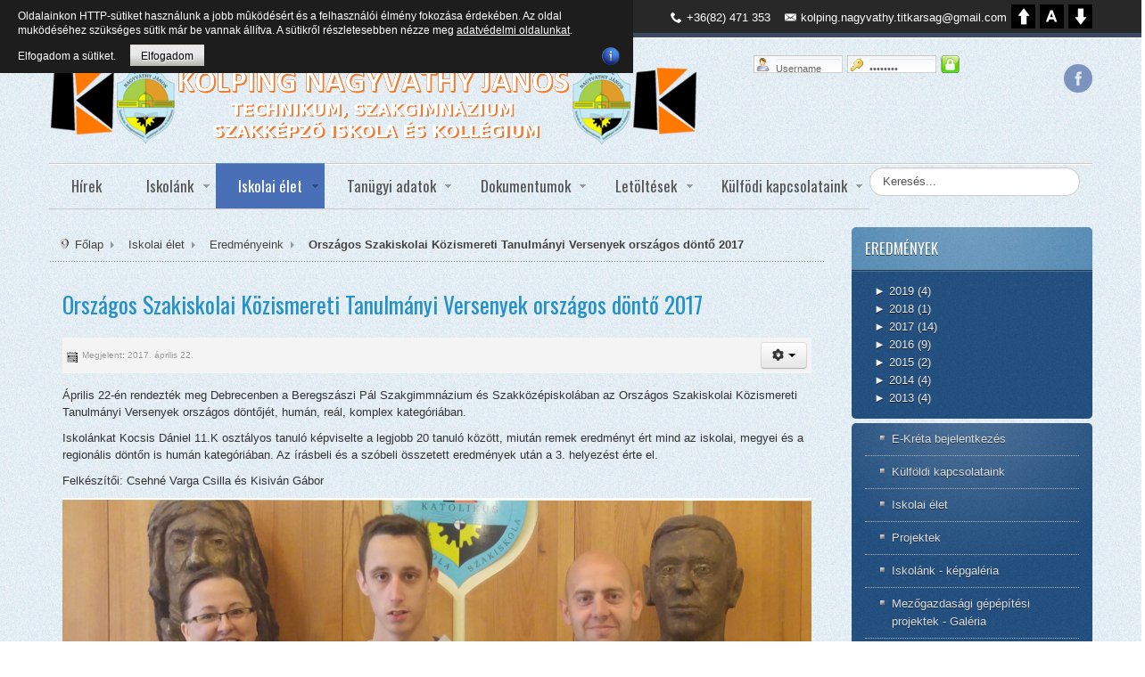

--- FILE ---
content_type: text/html; charset=utf-8
request_url: http://kolping-nkicsurgo.hu/joomla/index.php/iskolai-elet/eredmenyeink/74-orszagos-szakiskolai-kozismereti-tanulmanyi-versenyek-orszagos-donto-2017
body_size: 10757
content:
<!DOCTYPE html>
<!-- jsn_boot_pro 3.1.0 -->
<html lang="hu-HU" dir="ltr">
<head>
	<base href="http://kolping-nkicsurgo.hu/joomla/index.php/iskolai-elet/eredmenyeink/74-orszagos-szakiskolai-kozismereti-tanulmanyi-versenyek-orszagos-donto-2017" />
	<meta http-equiv="content-type" content="text/html; charset=utf-8" />
	<meta name="author" content="Super User" />
	<meta name="generator" content="Joomla! - Open Source Content Management" />
	<title>Országos Szakiskolai Közismereti Tanulmányi Versenyek országos döntő 2017</title>
	<link href="/joomla/images/cropped-logo.png" rel="shortcut icon" type="image/vnd.microsoft.icon" />
	<link href="/joomla/components/com_imageshow/assets/css/style.css" rel="stylesheet" type="text/css" />
	<link href="/joomla/media/jui/css/bootstrap.min.css?68e97662179932268beb0865b1091d61" rel="stylesheet" type="text/css" />
	<link href="/joomla/media/jui/css/bootstrap-responsive.min.css?68e97662179932268beb0865b1091d61" rel="stylesheet" type="text/css" />
	<link href="/joomla/media/jui/css/bootstrap-extended.css?68e97662179932268beb0865b1091d61" rel="stylesheet" type="text/css" />
	<link href="/joomla/plugins/system/jsntplframework/assets/3rd-party/bootstrap/css/bootstrap-frontend.min.css" rel="stylesheet" type="text/css" />
	<link href="/joomla/plugins/system/jsntplframework/assets/3rd-party/bootstrap/css/bootstrap-responsive-frontend.min.css" rel="stylesheet" type="text/css" />
	<link href="/joomla/templates/system/css/system.css" rel="stylesheet" type="text/css" />
	<link href="/joomla/templates/system/css/general.css" rel="stylesheet" type="text/css" />
	<link href="/joomla/templates/jsn_boot_pro/css/template.css" rel="stylesheet" type="text/css" />
	<link href="/joomla/templates/jsn_boot_pro/css/colors/blue.css" rel="stylesheet" type="text/css" />
	<link href="/joomla/templates/jsn_boot_pro/css/styles/business.css" rel="stylesheet" type="text/css" />
	<link href="/joomla/templates/jsn_boot_pro/css/layouts/jsn_wide.css" rel="stylesheet" type="text/css" />
	<link href="/joomla/templates/jsn_boot_pro/css/layouts/jsn_mobile.css" rel="stylesheet" type="text/css" />
	<link href="/joomla/media/jui/css/icomoon.css" rel="stylesheet" type="text/css" />
	<link href="/joomla/templates/jsn_boot_pro/css/jsn_social_icons.css" rel="stylesheet" type="text/css" />
	<link href="/joomla/templates/jsn_boot_pro/css/custom.css" rel="stylesheet" type="text/css" />
	<link href="/joomla/media/system/css/modal.css?68e97662179932268beb0865b1091d61" rel="stylesheet" type="text/css" />
	<link href="http://kolping-nkicsurgo.hu/joomla/modules/mod_lca/assets/css/style.css" rel="stylesheet" type="text/css" />
	<link href="http://kolping-nkicsurgo.hu/joomla/modules/mod_super_login/mod_super_login.css.php" rel="stylesheet" type="text/css" />
	<style type="text/css">

	div.jsn-modulecontainer ul.menu-mainmenu ul,
	div.jsn-modulecontainer ul.menu-mainmenu ul li {
		width: 200px;
	}
	div.jsn-modulecontainer ul.menu-mainmenu ul ul {
		margin-left: 199px;
	}
	#jsn-pos-toolbar div.jsn-modulecontainer ul.menu-mainmenu ul ul {
		margin-right: 199px;
		margin-left : auto
	}
	div.jsn-modulecontainer ul.menu-sidemenu ul,
	div.jsn-modulecontainer ul.menu-sidemenu ul li {
		width: 200px;
	}
	div.jsn-modulecontainer ul.menu-sidemenu li ul {
		right: -200px;
	}
	body.jsn-direction-rtl div.jsn-modulecontainer ul.menu-sidemenu li ul {
		left: -200px;
		right: auto;
	}
	div.jsn-modulecontainer ul.menu-sidemenu ul ul {
		margin-left: 199px;
	}
	</style>
	<script type="application/json" class="joomla-script-options new">{"csrf.token":"3adfac10b57a9ce4706bdf563e4009c0","system.paths":{"root":"\/joomla","base":"\/joomla"},"system.keepalive":{"interval":840000,"uri":"\/joomla\/index.php\/component\/ajax\/?format=json"}}</script>
	<script src="/joomla/media/jui/js/jquery.min.js?68e97662179932268beb0865b1091d61" type="text/javascript"></script>
	<script src="/joomla/media/jui/js/jquery-noconflict.js?68e97662179932268beb0865b1091d61" type="text/javascript"></script>
	<script src="/joomla/media/jui/js/jquery-migrate.min.js?68e97662179932268beb0865b1091d61" type="text/javascript"></script>
	<script src="/joomla/media/jui/js/bootstrap.min.js?68e97662179932268beb0865b1091d61" type="text/javascript"></script>
	<script src="/joomla/media/system/js/caption.js?68e97662179932268beb0865b1091d61" type="text/javascript"></script>
	<script src="/joomla/media/system/js/mootools-core.js?68e97662179932268beb0865b1091d61" type="text/javascript"></script>
	<script src="/joomla/media/system/js/core.js?68e97662179932268beb0865b1091d61" type="text/javascript"></script>
	<script src="/joomla/media/system/js/mootools-more.js?68e97662179932268beb0865b1091d61" type="text/javascript"></script>
	<script src="/joomla/plugins/system/jsntplframework/assets/joomlashine/js/noconflict.js" type="text/javascript"></script>
	<script src="/joomla/plugins/system/jsntplframework/assets/joomlashine/js/utils.js" type="text/javascript"></script>
	<script src="/joomla/templates/jsn_boot_pro/js/jsn_template.js" type="text/javascript"></script>
	<script src="/joomla/media/system/js/modal.js?68e97662179932268beb0865b1091d61" type="text/javascript"></script>
	<script src="http://kolping-nkicsurgo.hu/joomla/modules/mod_lca/assets/js/lca.js" type="text/javascript"></script>
	<!--[if lt IE 9]><script src="/joomla/media/system/js/polyfill.event.js?68e97662179932268beb0865b1091d61" type="text/javascript"></script><![endif]-->
	<script src="/joomla/media/system/js/keepalive.js?68e97662179932268beb0865b1091d61" type="text/javascript"></script>
	<script type="text/javascript">
jQuery(function($){ $(".dropdown-toggle").dropdown(); });jQuery(window).on('load',  function() {
				new JCaption('img.caption');
			});
				JSNTemplate.initTemplate({
					templatePrefix			: "jsn_boot_pro_",
					templatePath			: "/joomla/templates/jsn_boot_pro",
					enableRTL				: 0,
					enableGotopLink			: 1,
					enableMobile			: 1,
					enableMobileMenuSticky	: 1,
					enableDesktopMenuSticky	: 1,
					responsiveLayout		: ["mobile","wide"],
					mobileMenuEffect		: "default"
				});
			
		jQuery(function($) {
			SqueezeBox.initialize({});
			initSqueezeBox();
			$(document).on('subform-row-add', initSqueezeBox);

			function initSqueezeBox(event, container)
			{
				SqueezeBox.assign($(container || document).find('a.modal').get(), {
					parse: 'rel'
				});
			}
		});

		window.jModalClose = function () {
			SqueezeBox.close();
		};

		// Add extra modal close functionality for tinyMCE-based editors
		document.onreadystatechange = function () {
			if (document.readyState == 'interactive' && typeof tinyMCE != 'undefined' && tinyMCE)
			{
				if (typeof window.jModalClose_no_tinyMCE === 'undefined')
				{
					window.jModalClose_no_tinyMCE = typeof(jModalClose) == 'function'  ?  jModalClose  :  false;

					jModalClose = function () {
						if (window.jModalClose_no_tinyMCE) window.jModalClose_no_tinyMCE.apply(this, arguments);
						tinyMCE.activeEditor.windowManager.close();
					};
				}

				if (typeof window.SqueezeBoxClose_no_tinyMCE === 'undefined')
				{
					if (typeof(SqueezeBox) == 'undefined')  SqueezeBox = {};
					window.SqueezeBoxClose_no_tinyMCE = typeof(SqueezeBox.close) == 'function'  ?  SqueezeBox.close  :  false;

					SqueezeBox.close = function () {
						if (window.SqueezeBoxClose_no_tinyMCE)  window.SqueezeBoxClose_no_tinyMCE.apply(this, arguments);
						tinyMCE.activeEditor.windowManager.close();
					};
				}
			}
		};
		
				LCA_IMG_EXPAND = "http://kolping-nkicsurgo.hu/joomla/modules/mod_lca/assets/img/expand.png";
				LCA_IMG_COLLAPSE = "http://kolping-nkicsurgo.hu/joomla/modules/mod_lca/assets/img/collapse.png";
				LCA_TEXT_EXPAND = "▼";
				LCA_TEXT_COLLAPSE = "►";
			jQuery(function($){ initTooltips(); $("body").on("subform-row-add", initTooltips); function initTooltips (event, container) { container = container || document;$(container).find(".hasTooltip").tooltip({"html": true,"container": "body"});} });
	</script>
	<meta name="viewport" content="width=device-width, initial-scale=1.0, maximum-scale=2.0" />

	<!-- html5.js and respond.min.js for IE less than 9 -->
	<!--[if lt IE 9]>
		<script src="http://html5shim.googlecode.com/svn/trunk/html5.js"></script>
		<script src="/joomla/plugins/system/jsntplframework/assets/3rd-party/respond/respond.min.js"></script>
	<![endif]-->
	<style>
                div#cookieMessageContainer {
                    font: normal 12px/16px Arial,Verdana,sans-serif;
                    position:fixed;
                    z-index:9999;
                    top:0px;
					left:0px;
                    margin:0px auto;
					color: #fff;
					padding: 5px;
                }
                table, tr, td {border:0px !important}
				#cookieMessageText p,.accept{font:normal 12px/16px Arial,Verdana,sans-serif;margin:0;padding:0 0 6px;text-align:left;vertical-align:middle}
				#cookieMessageContainer table,#cookieMessageContainer td{margin:0;padding:0;vertical-align:middle}
                #cookieMessageText, .accept  {font-family:arial,verdana;
                    font-size:12px;}
                #cookieMessageContainer .cookie_button{background: url(http://kolping-nkicsurgo.hu/joomla/plugins/system/EUCookieDirectiveLite/EUCookieDirectiveLite/images/continue_button.png);text-shadow: #fff 0.1em 0.1em 0.2em; color: #000; padding: 5px 12px;height: 14px;float: left;}
                #cookieMessageInformationIcon {margin-right:10px;height:29px;}
				#continue_button{vertical-align:middle;cursor:pointer;margin:0 0 0 10px}
                #info_icon {vertical-align:middle;margin-top:5px;}
                #outer table, #outer tr, #outer td {border:none;}
                #outer{padding:2px;}
				.accept {float: left;padding: 5px 6px 4px 15px; color: #fff;}
				a#cookieMessageDetailsLink {color:#fff!important; text-decoration: underline;}
            </style></head>
<body id="jsn-master" class="jsn-textstyle-business jsn-color-blue jsn-direction-ltr jsn-responsive jsn-mobile jsn-joomla-30  jsn-com-content jsn-view-article jsn-itemid-155">
	<a id="top"></a>
		<div id="jsn-topbar">
		<div id="jsn-pos-topbar">
			<div class="display-desktop jsn-modulecontainer"><div class="jsn-modulecontainer_inner"><div class="jsn-modulecontent">
<script language='javascript' type='text/javascript'>
<!--
defaultSize = 80;
//-->
</script><script type="text/javascript" src="/joomla/modules/mod_ppc_fastfont/js/fastfont.js"></script>

<div id="fontsize" style="font-size:16px;line-height:110%;text-align:center;">

<div style="border:none;margin:0px 0px 0px 5px;color:#ffffff;background:#000000 url(modules/mod_ppc_fastfont/img/27none.png);float:left;height:27px;width:27px;">
<a style="text-decoration: none" href="/joomla/index.php" title="Increase size" onclick="changeFontSize(1); return false;" class="larger">
<img style="margin:0; padding:0;" src="/joomla/modules/mod_ppc_fastfont/img/27fontincrease.png" alt="Increase size" /></a>
</div>
<div style="border:none;margin:0px 0px 0px 5px;color:#ffffff;background:#000000 url(modules/mod_ppc_fastfont/img/27none.png);float:left;height:27px;width:27px;">
<a style="text-decoration: none" href="/joomla/index.php" title="Reset font size to default" onclick="revertStyles(); return false;" class="reset">
<img style="margin:0; padding:0;" src="/joomla/modules/mod_ppc_fastfont/img/27fontreset.png" alt="Reset to Default" /></a>
</div>
<div style="border:none;margin:0px 0px 0px 5px;letter-spacing:-1px;color:#ffffff;background:#000000 url(modules/mod_ppc_fastfont/img/27none.png);float:left;height:27px;width:27px;">
<a style="text-decoration: none" href="/joomla/index.php" title="Decrease size" onclick="changeFontSize(-1); return false;" class="smaller">
<img style="margin:0; padding:0;" src="/joomla/modules/mod_ppc_fastfont/img/27fontdecrease.png" alt="Decrease size" /></a>
			</div>	

</div>
<div class="clearbreak"></div></div></div></div><div class=" jsn-modulecontainer"><div class="jsn-modulecontainer_inner"><div class="jsn-modulecontent">
<div class="jsn-mod-custom">
	<div><span class="icon-phone-2"> </span> <a href="tel:3682471353">+36(82) 471 353</a> &nbsp; &nbsp;<span class="icon-mail"> </span> <a href="mailto:kolping.nagyvathy.titkarsag@gmail.com">kolping.nagyvathy.titkarsag@gmail.com</a></div></div><div class="clearbreak"></div></div></div></div>
		</div>
		<div class="clearbreak"></div>
	</div>
		<div id="jsn-page">
			<div id="jsn-header">
			<div id="jsn-header-inner1">
				<div id="jsn-header-inner2">
					<div id="jsn-header-inner">
						<div id="jsn-logo" class="pull-left">
													<div id="jsn-pos-logo">
								<div class=" jsn-modulecontainer"><div class="jsn-modulecontainer_inner"><div class="jsn-modulecontent">
<div class="jsn-mod-custom">
	<p><img src="/joomla/images/cropped-logo.png" alt="cropped logo" width="729" height="96" style="vertical-align: middle; float: left;" /></p></div><div class="clearbreak"></div></div></div></div>
							</div>

												</div>
						<div id="jsn-headerright" class="pull-right">
													<div id="jsn-pos-top" class="pull-left">
								<div class="display-desktop jsn-modulecontainer"><div class="jsn-modulecontainer_inner"><div class="jsn-modulecontent">
<!-- 
HERDBOY.COM 
SuperLogin BEGIN -->
<span class="quick" style="display: block;">
	<span class="super-login">
			<form action="/joomla/index.php/iskolai-elet/eredmenyeink" method="post" id="login-form" >
			<span class="login">
								<span class="username">
											<input id="modlgn-username" type="text" name="username" class="inputbox" size="18" value="Username" onblur="if(this.value=='') this.value='Username';" onfocus="if(this.value=='Username') this.value='';" />
									</span>
				<span class="password">
											<input id="modlgn-passwd" type="password" name="password" class="inputbox" size="18" value="Password" onblur="if(this.value=='') this.value='Password';" onfocus="if(this.value=='Password') this.value='';" />
									</span>
															<input type="hidden" name="remember" value="yes" />
													<span class="login-button-container">
					<span class="login-button-icon">
						<button value="" name="Submit" type="submit" title="Login">
													</button>
					</span>
				</span>
																				<input type="hidden" name="option" value="com_users" />
				<input type="hidden" name="task" value="user.login" />
				<input type="hidden" name="return" value="aW5kZXgucGhwP29wdGlvbj1jb21fY29udGVudCZ2aWV3PWFydGljbGUmY2F0aWQ9MjImaWQ9NzQmSXRlbWlkPTE1NQ==" />
				<input type="hidden" name="3adfac10b57a9ce4706bdf563e4009c0" value="1" />			</span>
		</form>
		</span>
</span>
<!-- 
HERDBOY.COM 
SuperLogin END -->
<div class="clearbreak"></div></div></div></div>
								<div class="clearbreak"></div>
							</div>
													<div id="jsn-social-icons" class="pull-right">
								<ul>
																<li class="facebook">
										<a href="http://www.facebook.com/nagyvathy.kozepiskola.csurgo/" title="Facebook" target="_blank">
											Facebook</a>
									</li>
															</ul>
							</div>
												</div>
						<div class="clearbreak"></div>
					</div>

											<div id="jsn-menu">
							<div id="jsn-menu-inner">
															<div id="jsn-pos-mainmenu" >
									<div class=" jsn-modulecontainer"><div class="jsn-modulecontainer_inner"><div class="jsn-modulecontent"><span id="jsn-menu-toggle-parent" class="jsn-menu-toggle"><i class="fa fa-navicon"></i></span>
<ul class="menu-mainmenu">
	<li class="jsn-menu-mobile-control"><span class="close-menu"><i class="fa fa-times"></i></span></li>
	<li  class="first"><a  href="/joomla/index.php" >
	<span>
		Hírek	</span>
</a></li><li  class="parent"><a  href="/joomla/index.php/iskolank" >
	<span>
		Iskolánk	</span>
</a><span class="jsn-menu-toggle"></span><ul><li  class="first"><a  href="/joomla/index.php/iskolank/tortenelmunk" >
	<span>
		Történelmünk	</span>
</a></li><li ><a  href="/joomla/index.php/iskolank/nevadonk-nagyvathy-janos" >
	<span>
		Névadónk - Nagyváthy János	</span>
</a></li><li  class="last"><a  href="/joomla/index.php/iskolank/nevadonk-adolph-kolping" >
	<span>
		Névadónk - Adolph Kolping	</span>
</a></li></ul></li><li  class="active parent"><a  href="/joomla/index.php/iskolai-elet" >
	<span>
		Iskolai élet	</span>
</a><span class="jsn-menu-toggle"></span><ul><li  class="first"><a  href="/joomla/index.php/iskolai-elet/hitelet" >
	<span>
		Hitélet	</span>
</a></li><li  class="parent"><a  href="/joomla/index.php/iskolai-elet/fakultaciok" >
	<span>
		Fakultációk	</span>
</a><span class="jsn-menu-toggle"></span><ul><li  class="first"><a  href="/joomla/index.php/iskolai-elet/fakultaciok/matematika-fakultacio" >
	<span>
		Matematika fakultáció	</span>
</a></li><li ><a  href="/joomla/index.php/iskolai-elet/fakultaciok/biologia-fakultacio" >
	<span>
		Biológia fakultáció	</span>
</a></li><li ><a  href="/joomla/index.php/iskolai-elet/fakultaciok/foldrajz-fakultacio" >
	<span>
		Földrajz fakultáció	</span>
</a></li><li  class="last"><a  href="/joomla/index.php/iskolai-elet/fakultaciok/kemia-fakultacio" >
	<span>
		Kémia fakultáció	</span>
</a></li></ul></li><li ><a  href="/joomla/index.php/iskolai-elet/kollegium" >
	<span>
		Kollégium	</span>
</a></li><li ><a  href="/joomla/index.php/iskolai-elet/diakonkormanyzat" >
	<span>
		Diákönkormányzat	</span>
</a></li><li  class="current active last"><a class="current" href="/joomla/index.php/iskolai-elet/eredmenyeink" >
	<span>
		Eredményeink	</span>
</a></li></ul></li><li  class="parent"><a  href="/joomla/index.php/tanugyi-adatok" >
	<span>
		Tanügyi adatok	</span>
</a><span class="jsn-menu-toggle"></span><ul><li  class="first"><a  href="/joomla/index.php/tanugyi-adatok/tagozataink" >
	<span>
		Tagozataink	</span>
</a></li><li ><a  href="/joomla/index.php/tanugyi-adatok/osztalyaink" >
	<span>
		Osztályaink	</span>
</a></li><li ><a  href="/joomla/index.php/tanugyi-adatok/tanaraink" >
	<span>
		Tanáraink	</span>
</a></li><li  class="last"><a  href="/joomla/index.php/tanugyi-adatok/osztalyaink2" >
	<span>
		Osztályaink2	</span>
</a></li></ul></li><li  class="parent"><a  href="/joomla/index.php/dokumentumok" >
	<span>
		Dokumentumok	</span>
</a><span class="jsn-menu-toggle"></span><ul><li  class="first"><a  href="/joomla/index.php/dokumentumok/kozzeteteli-lista" >
	<span>
		Közzétételi lista	</span>
</a></li><li  class="parent"><a  href="/joomla/index.php/dokumentumok/iskolai-dokumentumtar" >
	<span>
		Iskolai dokumentumtár	</span>
</a><span class="jsn-menu-toggle"></span><ul><li  class="first"><a  href="/joomla/index.php/dokumentumok/iskolai-dokumentumtar/hazirend" >
	<span>
		Házirend	</span>
</a></li><li ><a  href="/joomla/index.php/dokumentumok/iskolai-dokumentumtar/pedagogiai-program" >
	<span>
		Pedagógiai program	</span>
</a></li><li ><a  href="/joomla/index.php/dokumentumok/iskolai-dokumentumtar/szervezeti-es-mukodesi-szabalyzat" >
	<span>
		Szervezeti és működési szabályzat	</span>
</a></li><li ><a  href="/joomla/index.php/dokumentumok/iskolai-dokumentumtar/minosegiranyitasi-rendszer" >
	<span>
		Minőségirányítási rendszer	</span>
</a></li><li ><a  href="/joomla/index.php/dokumentumok/iskolai-dokumentumtar/eves-munkaterv" >
	<span>
		Éves munkaterv	</span>
</a></li><li ><a  href="/joomla/index.php/dokumentumok/iskolai-dokumentumtar/nyilvantartasba-veteli-hatarozat" >
	<span>
		Nyilvántartásba vételi határozat	</span>
</a></li><li ><a  href="/joomla/index.php/dokumentumok/iskolai-dokumentumtar/mukodesi-engedely" >
	<span>
		Működési engedély	</span>
</a></li><li ><a  href="/joomla/index.php/dokumentumok/iskolai-dokumentumtar/alapito-okirat" >
	<span>
		Alapító okirat	</span>
</a></li><li ><a  href="/joomla/index.php/dokumentumok/iskolai-dokumentumtar/szakkepzesi-megallapodas" >
	<span>
		Szakképzési megállapodás	</span>
</a></li><li ><a  href="/joomla/index.php/dokumentumok/iskolai-dokumentumtar/fenntartoi-ertekeles" >
	<span>
		Fenntartói értékelés	</span>
</a></li><li ><a  href="/joomla/index.php/dokumentumok/iskolai-dokumentumtar/szakkepzesi-egyuttmukodes" >
	<span>
		Szakképzési együttműködés	</span>
</a></li><li ><a  href="/joomla/index.php/dokumentumok/iskolai-dokumentumtar/ideiglenes-felveteli-jegyzek-a-2018-19-es-tanevre" >
	<span>
		Ideiglenes felvételi jegyzék a 2024-25-ös tanévre	</span>
</a></li><li  class="last"><a  href="/joomla/index.php/dokumentumok/iskolai-dokumentumtar/vegleges-felveteli-jegyzek-a-2018-19-es-tanevre" >
	<span>
		Végleges felvételi jegyzék a 2023-24-es tanévre	</span>
</a></li></ul></li><li ><a  href="/joomla/index.php/dokumentumok/kresz-informacio" >
	<span>
		Autósiskola	</span>
</a></li><li  class="parent"><a  href="/joomla/index.php/dokumentumok/erettsegi-temakorok-i" >
	<span>
		Érettségi témakörök I	</span>
</a><span class="jsn-menu-toggle"></span><ul><li  class="first"><a  href="/joomla/index.php/dokumentumok/erettsegi-temakorok-i/magyar-irodalom" >
	<span>
		Magyar irodalom	</span>
</a></li><li ><a  href="/joomla/index.php/dokumentumok/erettsegi-temakorok-i/magyar-nyelv" >
	<span>
		Magyar nyelv	</span>
</a></li><li ><a  href="/joomla/index.php/dokumentumok/erettsegi-temakorok-i/tortenelem" >
	<span>
		Történelem	</span>
</a></li><li ><a  href="/joomla/index.php/dokumentumok/erettsegi-temakorok-i/angol-nyelv" >
	<span>
		Angol nyelv	</span>
</a></li><li ><a  href="/joomla/index.php/dokumentumok/erettsegi-temakorok-i/nemet" >
	<span>
		Német	</span>
</a></li><li ><a  href="/joomla/index.php/dokumentumok/erettsegi-temakorok-i/fizika" >
	<span>
		Fizika	</span>
</a></li><li ><a  href="/joomla/index.php/dokumentumok/erettsegi-temakorok-i/fizika-kiserletek" >
	<span>
		Fizika kísérletek	</span>
</a></li><li ><a  href="/joomla/index.php/dokumentumok/erettsegi-temakorok-i/kemia" >
	<span>
		Kémia	</span>
</a></li><li  class="last"><a  href="/joomla/index.php/dokumentumok/erettsegi-temakorok-i/biologia" >
	<span>
		Biológia	</span>
</a></li></ul></li><li  class="parent"><a  href="/joomla/index.php/dokumentumok/erettsegi-temakorok-ii" >
	<span>
		Érettségi témakörök II	</span>
</a><span class="jsn-menu-toggle"></span><ul><li  class="first"><a  href="/joomla/index.php/dokumentumok/erettsegi-temakorok-ii/foldrajz" >
	<span>
		Földrajz	</span>
</a></li><li ><a  href="/joomla/index.php/dokumentumok/erettsegi-temakorok-ii/informatika" >
	<span>
		Informatika	</span>
</a></li><li ><a  href="/joomla/index.php/dokumentumok/erettsegi-temakorok-ii/rajz-es-vizualis-kultura" >
	<span>
		Rajz és vizuális kultúra	</span>
</a></li><li ><a  href="/joomla/index.php/dokumentumok/erettsegi-temakorok-ii/testneveles" >
	<span>
		Testnevelés	</span>
</a></li><li ><a  href="/joomla/index.php/dokumentumok/erettsegi-temakorok-ii/enek" >
	<span>
		Ének	</span>
</a></li><li ><a  href="/joomla/index.php/dokumentumok/erettsegi-temakorok-ii/konnyuipari-alapismeretek" >
	<span>
		Könnyűipari alapismeretek	</span>
</a></li><li ><a  href="/joomla/index.php/dokumentumok/erettsegi-temakorok-ii/gepeszeti-alapismeretek" >
	<span>
		Gépészeti alapismeretek	</span>
</a></li><li ><a  href="/joomla/index.php/dokumentumok/erettsegi-temakorok-ii/oktatasi-alapismeretek" >
	<span>
		Oktatási alapismeretek	</span>
</a></li><li  class="last"><a  href="/joomla/index.php/dokumentumok/erettsegi-temakorok-ii/drama-temakorok" >
	<span>
		Dráma témakörök	</span>
</a></li></ul></li><li ><a  href="/joomla/index.php/dokumentumok/gdpr" >
	<span>
		GDPR	</span>
</a></li><li  class="last"><a  href="/joomla/index.php/dokumentumok/csurgo-kollegium-dokumentumtar" >
	<span>
		Csurgó Kollégium dokumentumtár	</span>
</a></li></ul></li><li  class="parent"><a  href="/joomla/index.php/letoltesek" >
	<span>
		Letöltések	</span>
</a><span class="jsn-menu-toggle"></span><ul><li  class="first"><a  href="/joomla/index.php/letoltesek/programozas" >
	<span>
		Programozás	</span>
</a></li><li ><a  href="/joomla/index.php/letoltesek/nana-tortenelem-verseny-2015" >
	<span>
		NANA történelem verseny 2015	</span>
</a></li><li ><a  href="/joomla/index.php/letoltesek/kolping-megemlekezes" >
	<span>
		Kolping megemlékezés	</span>
</a></li><li ><a  href="/joomla/index.php/letoltesek/kozlemeny-a-2018-evi-felsooktatasi-felveteli-rendjehez" >
	<span>
		Közlemény a 2018. évi felsőoktatási felvételi rendjéhez	</span>
</a></li><li  class="last"><a  href="/joomla/index.php/letoltesek/vec-sharing-haromnyelvu-szakacskonyv" >
	<span>
		VEC Sharing - Háromnyelvű szakácskönyv	</span>
</a></li></ul></li><li  class="parent">	<a  href="/joomla/index.php/kulfodi-kapcsolataink/nemet-kapcsolat-meuselwitz" >
		<span>
		Külfödi kapcsolataink		</span>
	</a>
	<span class="jsn-menu-toggle"></span><ul><li  class="first"><a  href="/joomla/index.php/kulfodi-kapcsolataink/nemet-kapcsolat-meuselwitz" >
	<span>
		Német kapcsolat-Meuselwitz	</span>
</a></li><li  class="last"><a  href="/joomla/index.php/kulfodi-kapcsolataink/horvat-magyar-diakcsere-palyazat" >
	<span>
		Horvát-Magyar Diákcsere Pályázat	</span>
</a></li></ul></li></ul><div class="clearbreak"></div></div></div></div><div class="display-desktop jsn-modulecontainer"><div class="jsn-modulecontainer_inner"><div class="jsn-modulecontent">	<div class="searchdisplay-desktop">
		<form action="/joomla/index.php/iskolai-elet/eredmenyeink" method="post" class="form-inline">
			<label for="mod-search-searchword" class="element-invisible">Keresés...</label> <input name="searchword" id="mod-search-searchword" maxlength="200"  class="inputbox search-query" type="text" size="20" value="Keresés..."  onblur="if (this.value=='') this.value='Keresés...';" onfocus="if (this.value=='Keresés...') this.value='';" />			<input type="hidden" name="task" value="search" />
			<input type="hidden" name="option" value="com_search" />
			<input type="hidden" name="Itemid" value="155" />
		</form>
	</div>

<div class="clearbreak"></div></div></div></div>
																	</div>
																							<span id="jsn-desktopswitch">
									<a href="#" onclick="javascript: JSNUtils.setTemplateAttribute('jsn_boot_pro_','mobile','no'); return false;"></a>
								</span>
								<span id="jsn-mobileswitch">
									<a href="#" onclick="javascript: JSNUtils.setTemplateAttribute('jsn_boot_pro_','mobile','yes'); return false;"></a>
								</span>
														<div class="clearbreak"></div>
							</div>
													</div>
									</div>
			</div>
		</div>

		<div id="jsn-body">
        					<div id="jsn-content" class="jsn-hasright ">
				<div id="jsn-content_inner"><div id="jsn-content_inner1"><div id="jsn-content_inner2"><div id="jsn-content_inner3"><div id="jsn-content_inner4"><div id="jsn-content_inner5"><div id="jsn-content_inner6"><div id="jsn-content_inner7" class="row-fluid">
							<div id="jsn-maincontent" class="span9 order1 "><div id="jsn-maincontent_inner" class="row-fluid">
								<div id="jsn-centercol" class="span12 order1 ">
							<div id="jsn-centercol_inner">
								<div id="jsn-centercol_inner1">
										<div id="jsn-breadcrumbs">
									<div id="jsn-pos-breadcrumbs" class="">
<ul class="breadcrumb ">
<li class="active"><span class="divider"><i class="icon-location" class="hasTooltip" title="Ön itt van: "></i></span></li><li><a href="/joomla/index.php" class="pathway">Főlap</a><span class="divider"></span></li><li><a href="/joomla/index.php/iskolai-elet" class="pathway">Iskolai élet</a><span class="divider"></span></li><li><a href="/joomla/index.php/iskolai-elet/eredmenyeink" class="pathway">Eredményeink</a></li><li><span class="divider"></span><span>Országos Szakiskolai Közismereti Tanulmányi Versenyek országos döntő 2017</span></li></ul>	
</div>
								</div>
										<div id="jsn-mainbody-content" class=" jsn-hasmainbody">
											<div id="jsn-mainbody">
										<div id="system-message-container">
	</div>

										<div class="item-page" itemscope itemtype="http://schema.org/Article">	
	<meta itemscope itemprop="mainEntityOfPage" itemType="https://schema.org/WebPage" itemid="https://google.com/article" content=""/>
	<meta itemprop="inLanguage" content="hu-HU" />
				<div class="page-header">
		<h2 itemprop="headline">
												<a href="/joomla/index.php/iskolai-elet/eredmenyeink/74-orszagos-szakiskolai-kozismereti-tanulmanyi-versenyek-orszagos-donto-2017" itemprop="url"> Országos Szakiskolai Közismereti Tanulmányi Versenyek országos döntő 2017</a>
									</h2>
							</div>
			<div class="jsn-article-toolbar">
					<div class="article-info muted full-left">
				<dl class="article-info">
				<dt class="article-info-term">Részletek</dt>

												
									<dd class="published">
						<i class="icon-calendar"></i>
						<time datetime="2017-04-22T19:37:38+00:00" itemprop="datePublished">
							Megjelent: 2017. április 22.						</time>
					</dd>
				
														
													</dl>
			</div>
											<div class="btn-group pull-right"> 
					<a class="btn dropdown-toggle" data-toggle="dropdown" href="#" role="button"> <i class="icon-cog"></i> <span class="caret"></span></a>
					<ul class="dropdown-menu">
												<li><i class="print-icon"></i><a href="/joomla/index.php/iskolai-elet/eredmenyeink/74-orszagos-szakiskolai-kozismereti-tanulmanyi-versenyek-orszagos-donto-2017?tmpl=component&amp;print=1&amp;layout=default" title="Cikk nyomtatása < Országos Szakiskolai Közismereti Tanulmányi Versenyek országos döntő 2017 >" onclick="window.open(this.href,'win2','status=no,toolbar=no,scrollbars=yes,titlebar=no,menubar=no,resizable=yes,width=640,height=480,directories=no,location=no'); return false;" rel="nofollow">			<span class="icon-print" aria-hidden="true"></span>
		Nyomtatás	</a> </li>
																		<li> <i class="email-icon"></i> <a href="/joomla/index.php/component/mailto/?tmpl=component&amp;template=jsn_boot_pro&amp;link=38c0dfe75ac906ee5db72b00ced81cf11d678a92" title="Hivatkozás elküldése e-mailben egy ismerősnek" onclick="window.open(this.href,'win2','width=400,height=450,menubar=yes,resizable=yes'); return false;" rel="nofollow">			<span class="icon-envelope" aria-hidden="true"></span>
		E-mail	</a> </li>
																	</ul>
				</div>
							<div class="clearbreak"></div>
	</div>
		
		
								<div itemprop="articleBody">
		<p>&Aacute;prilis 22-&eacute;n rendezt&eacute;k meg Debrecenben a Beregsz&aacute;szi P&aacute;l Szakgimmn&aacute;zium &eacute;s Szakk&ouml;z&eacute;piskol&aacute;ban az Orsz&aacute;gos Szakiskolai K&ouml;zismereti Tanulm&aacute;nyi Versenyek orsz&aacute;gos d&ouml;ntőj&eacute;t, hum&aacute;n, re&aacute;l, komplex kateg&oacute;ri&aacute;ban.</p>
<p>Iskol&aacute;nkat Kocsis D&aacute;niel 11.K oszt&aacute;lyos tanul&oacute; k&eacute;pviselte a legjobb 20 tanul&oacute; k&ouml;z&ouml;tt, miut&aacute;n remek eredm&eacute;nyt &eacute;rt mind az iskolai, megyei &eacute;s a region&aacute;lis d&ouml;ntőn is hum&aacute;n kateg&oacute;ri&aacute;ban. Az &iacute;r&aacute;sbeli &eacute;s a sz&oacute;beli &ouml;sszetett eredm&eacute;nyek ut&aacute;n a 3. helyez&eacute;st &eacute;rte el.</p>
<p>Felk&eacute;sz&iacute;tői: Csehn&eacute; Varga Csilla &eacute;s Kisiv&aacute;n G&aacute;bor</p>
<p><img src="/joomla/images/menuk/eredmeny/170422OrszSzakiskDonto.jpg" alt="170422OrszSzakiskDonto" style="display: block; margin-left: auto; margin-right: auto;" /></p> 	</div>

	
					</div>


									</div>
										</div>
									</div>
							</div>
						</div>
        					</div></div>
							<div id="jsn-rightsidecontent" class="span3 order2 ">
						<div id="jsn-rightsidecontent_inner">
							<div id="jsn-pos-right">
								<div class="richbox-1 jsn-modulecontainer"><div class="jsn-modulecontainer_inner"><div><div><h3 class="jsn-moduletitle"><span class="jsn-moduleicon">Eredmények</span></h3><div class="jsn-modulecontent"><ul class="lca"><li class="lca"><span onclick="lca.f(0,1)" class="lca"><span id="lca_0a_1">►</span> 2019</span> (4)<ul class="lca" id="lca_0_1" style="display: none"><li class="lca"><span onclick="lca.f(1,1)" class="lca"><span id="lca_1a_1">►</span> április</span> (2)<ul class="lca" id="lca_1_1" style="display: none"><li class="lca"> <a href="/joomla/index.php/22-eredmenyek/245-aszev-orszagos-donto-2019">ÁSZÉV országos döntő 2019.</a></li><li class="lca"> <a href="/joomla/index.php/22-eredmenyek/244-orszagos-szakmai-tanulmanyi-verseny-2018-2019-tanev">Országos Szakmai Tanulmányi Verseny 2019.</a></li></ul></li><li class="lca"><span onclick="lca.f(1,2)" class="lca"><span id="lca_1a_2">►</span> március</span> (1)<ul class="lca" id="lca_1_2" style="display: none"><li class="lca"> <a href="/joomla/index.php/22-eredmenyek/240-szakma-sztar-elovalogato-donto-2019">SZAKMA SZTÁR előválogató döntő 2019.</a></li></ul></li><li class="lca"><span onclick="lca.f(1,3)" class="lca"><span id="lca_1a_3">►</span> február</span> (1)<ul class="lca" id="lca_1_3" style="display: none"><li class="lca"> <a href="/joomla/index.php/22-eredmenyek/237-szakmai-tanulmanyi-verseny-eredmenyek">Szakmai tanulmányi verseny eredmények</a></li></ul></li></ul></li><li class="lca"><span onclick="lca.f(0,2)" class="lca"><span id="lca_0a_2">►</span> 2018</span> (1)<ul class="lca" id="lca_0_2" style="display: none"><li class="lca"><span onclick="lca.f(1,4)" class="lca"><span id="lca_1a_4">►</span> március</span> (1)<ul class="lca" id="lca_1_4" style="display: none"><li class="lca"> <a href="/joomla/index.php/22-eredmenyek/212-katasztrofavedelmi-verseny">Katasztrófavédelmi Verseny</a></li></ul></li></ul></li><li class="lca"><span onclick="lca.f(0,3)" class="lca"><span id="lca_0a_3">►</span> 2017</span> (14)<ul class="lca" id="lca_0_3" style="display: none"><li class="lca"><span onclick="lca.f(1,5)" class="lca"><span id="lca_1a_5">►</span> november</span> (1)<ul class="lca" id="lca_1_5" style="display: none"><li class="lca"> <a href="/joomla/index.php/22-eredmenyek/199-fair-play-kupa-2017-2018-leany-oszi-fordulo">Fair Play Kupa 2017-2018 - leány őszi forduló</a></li></ul></li><li class="lca"><span onclick="lca.f(1,6)" class="lca"><span id="lca_1a_6">►</span> október</span> (1)<ul class="lca" id="lca_1_6" style="display: none"><li class="lca"> <a href="/joomla/index.php/22-eredmenyek/59-ismet-nagyvathy-s-sikerek-a-8-kozepiskolas-diak-szantoversenyen">Ismét Nagyváthy-s sikerek a 8. Középiskolás Diák Szántóversenyen</a></li></ul></li><li class="lca"><span onclick="lca.f(1,7)" class="lca"><span id="lca_1a_7">►</span> szeptember</span> (1)<ul class="lca" id="lca_1_7" style="display: none"><li class="lca"> <a href="/joomla/index.php/22-eredmenyek/62-bozsik-program-tanevnyito-fesztival-2017-09-23-telki">Bozsik-program tanévnyitó fesztivál 2017. 09. 23. - Telki</a></li></ul></li><li class="lca"><span onclick="lca.f(1,8)" class="lca"><span id="lca_1a_8">►</span> április</span> (7)<ul class="lca" id="lca_1_8" style="display: none"><li class="lca"> <a href="/joomla/index.php/22-eredmenyek/72-fair-play-kupa-lany-megyei-donto">Fair Play Kupa - lány megyei döntő</a></li><li class="lca"> <a href="/joomla/index.php/22-eredmenyek/76-szakma-sztar-fesztival">Szakma Sztár Fesztivál</a></li><li class="lca"> <a href="/joomla/index.php/22-eredmenyek/73-fair-play-kupa-fiu-megyei-donto">Fair Play Kupa - fiú megyei döntő</a></li><li class="lca"> <a href="/joomla/index.php/22-eredmenyek/74-orszagos-szakiskolai-kozismereti-tanulmanyi-versenyek-orszagos-donto-2017">Országos Szakiskolai Közismereti Tanulmányi Versenyek országos döntő 2017</a></li><li class="lca"> <a href="/joomla/index.php/22-eredmenyek/75-lekotelezo-irodalom-versmondo-verseny-kaposvaron">Lekötelező irodalom - Versmondó verseny Kaposváron</a></li><li class="lca"> <a href="/joomla/index.php/22-eredmenyek/67-aranyos-lanyok-es-fiuk">"ARANYOS LÁNYOK és FIÚK"</a></li><li class="lca"> <a href="/joomla/index.php/22-eredmenyek/66-kolping-versmondo-verseny">Kolping versmondó verseny</a></li></ul></li><li class="lca"><span onclick="lca.f(1,9)" class="lca"><span id="lca_1a_9">►</span> március</span> (3)<ul class="lca" id="lca_1_9" style="display: none"><li class="lca"> <a href="/joomla/index.php/22-eredmenyek/68-csurgo-varos-kozeleteert-dij">CSURGÓ VÁROS KÖZÉLETÉÉRT DÍJ</a></li><li class="lca"> <a href="/joomla/index.php/22-eredmenyek/81-arany-janos-balladamondo-verseny-2017">Arany János Balladamondó Verseny 2017</a></li><li class="lca"> <a href="/joomla/index.php/22-eredmenyek/80-osztv-dontobe-jutas">OSZTV döntőbe jutás</a></li></ul></li><li class="lca"><span onclick="lca.f(1,10)" class="lca"><span id="lca_1a_10">►</span> február</span> (1)<ul class="lca" id="lca_1_10" style="display: none"><li class="lca"> <a href="/joomla/index.php/22-eredmenyek/83-csurgo-1956-tortenelem-es-megemlekezes-esszepalyazat">Csurgó 1956: történelem és megemlékezés - esszépályázat</a></li></ul></li></ul></li><li class="lca"><span onclick="lca.f(0,4)" class="lca"><span id="lca_0a_4">►</span> 2016</span> (9)<ul class="lca" id="lca_0_4" style="display: none"><li class="lca"><span onclick="lca.f(1,11)" class="lca"><span id="lca_1a_11">►</span> december</span> (1)<ul class="lca" id="lca_1_11" style="display: none"><li class="lca"> <a href="/joomla/index.php/22-eredmenyek/97-fair-play-kupa-lany-megyei-elodonto-osz">Fair Play Kupa - leány megyei elődöntő (ősz)</a></li></ul></li><li class="lca"><span onclick="lca.f(1,12)" class="lca"><span id="lca_1a_12">►</span> november</span> (2)<ul class="lca" id="lca_1_12" style="display: none"><li class="lca"> <a href="/joomla/index.php/22-eredmenyek/98-fair-play-kupa-fiu-megyei-elodonto-osz">Fair Play Kupa - fiú megyei elődöntő (ősz)</a></li><li class="lca"> <a href="/joomla/index.php/22-eredmenyek/100-futsal-megyei-diakolimpia-korzeti-selejtezo">FUTSAL megyei diákolimpia körzeti selejtező</a></li></ul></li><li class="lca"><span onclick="lca.f(1,13)" class="lca"><span id="lca_1a_13">►</span> október</span> (1)<ul class="lca" id="lca_1_13" style="display: none"><li class="lca"> <a href="/joomla/index.php/22-eredmenyek/105-szepen-beszelnek">SZÉPEN BESZÉLNEK!</a></li></ul></li><li class="lca"><span onclick="lca.f(1,14)" class="lca"><span id="lca_1a_14">►</span> szeptember</span> (3)<ul class="lca" id="lca_1_14" style="display: none"><li class="lca"> <a href="/joomla/index.php/22-eredmenyek/108-xxvi-orszagos-szantoverseny-donto">XXVI. Országos Szántóverseny - Döntő</a></li><li class="lca"> <a href="/joomla/index.php/22-eredmenyek/107-19-festetics-varosok-talalkozoja">XIX. Festetics városok találkozója</a></li><li class="lca"> <a href="/joomla/index.php/22-eredmenyek/109-regionalis-szantoversenyen">Regionális szántóversenyen</a></li></ul></li><li class="lca"><span onclick="lca.f(1,15)" class="lca"><span id="lca_1a_15">►</span> május</span> (1)<ul class="lca" id="lca_1_15" style="display: none"><li class="lca"> <a href="/joomla/index.php/22-eredmenyek/118-51-intercisa-kezilabda-torna">51. INTERCISA kézilabda-torna</a></li></ul></li><li class="lca"><span onclick="lca.f(1,16)" class="lca"><span id="lca_1a_16">►</span> április</span> (1)<ul class="lca" id="lca_1_16" style="display: none"><li class="lca"> <a href="/joomla/index.php/22-eredmenyek/123-katasztrofavedelmi-verseny-2016-barcs">Katasztrófavédelmi Verseny - 2016-Barcs</a></li></ul></li></ul></li><li class="lca"><span onclick="lca.f(0,5)" class="lca"><span id="lca_0a_5">►</span> 2015</span> (2)<ul class="lca" id="lca_0_5" style="display: none"><li class="lca"><span onclick="lca.f(1,17)" class="lca"><span id="lca_1a_17">►</span> szeptember</span> (1)<ul class="lca" id="lca_1_17" style="display: none"><li class="lca"> <a href="/joomla/index.php/22-eredmenyek/141-nemzetkozi-szantoverseny-kaposvar">Nemzetközi Szántóverseny Kaposvár</a></li></ul></li><li class="lca"><span onclick="lca.f(1,18)" class="lca"><span id="lca_1a_18">►</span> február</span> (1)<ul class="lca" id="lca_1_18" style="display: none"><li class="lca"> <a href="/joomla/index.php/22-eredmenyek/148-agromashexpo-es-agrargepshow">AgromashExpo és AgrárgépShow</a></li></ul></li></ul></li><li class="lca"><span onclick="lca.f(0,6)" class="lca"><span id="lca_0a_6">►</span> 2014</span> (4)<ul class="lca" id="lca_0_6" style="display: none"><li class="lca"><span onclick="lca.f(1,19)" class="lca"><span id="lca_1a_19">►</span> november</span> (1)<ul class="lca" id="lca_1_19" style="display: none"><li class="lca"> <a href="/joomla/index.php/22-eredmenyek/152-szent-imre-kupa-sakk-csapatverseny-2014">Szent Imre-kupa sakk csapatverseny 2014.</a></li></ul></li><li class="lca"><span onclick="lca.f(1,20)" class="lca"><span id="lca_1a_20">►</span> október</span> (2)<ul class="lca" id="lca_1_20" style="display: none"><li class="lca"> <a href="/joomla/index.php/22-eredmenyek/156-v-helyezes-a-diakolimpia-dontojeben">V. helyezés a diákolimpia döntőjében</a></li><li class="lca"> <a href="/joomla/index.php/22-eredmenyek/161-orszagos-dontoben-a-gerely-es-a-tavolugro-csapat">Országos döntőben a gerely és a távolugró csapat</a></li></ul></li><li class="lca"><span onclick="lca.f(1,21)" class="lca"><span id="lca_1a_21">►</span> szeptember</span> (1)<ul class="lca" id="lca_1_21" style="display: none"><li class="lca"> <a href="/joomla/index.php/22-eredmenyek/158-agrarversenyen-iskolank-tanuloi">Az 5. Középiskolás Szántóversenyen iskolánk tanulói</a></li></ul></li></ul></li><li class="lca"><span onclick="lca.f(0,7)" class="lca"><span id="lca_0a_7">►</span> 2013</span> (4)<ul class="lca" id="lca_0_7" style="display: none"><li class="lca"><span onclick="lca.f(1,22)" class="lca"><span id="lca_1a_22">►</span> december</span> (2)<ul class="lca" id="lca_1_22" style="display: none"><li class="lca"> <a href="/joomla/index.php/22-eredmenyek/181-elso-hely-a-pedagogia-oktv-n">Első hely a Pedagógia OKTV-n</a></li><li class="lca"> <a href="/joomla/index.php/22-eredmenyek/183-barcs-felnott-sakkverseny-elso-hely">Barcs felnőtt sakkverseny - Első hely</a></li></ul></li><li class="lca"><span onclick="lca.f(1,23)" class="lca"><span id="lca_1a_23">►</span> november</span> (2)<ul class="lca" id="lca_1_23" style="display: none"><li class="lca"> <a href="/joomla/index.php/22-eredmenyek/185-regionalis-bajnok-a-kolping-nagyvathy">Regionális bajnok a Kolping Nagyváthy</a></li><li class="lca"> <a href="/joomla/index.php/22-eredmenyek/184-szent-imre-kupa-orszagos-sakk-csapatverseny">IV. Szent Imre-kupa országos sakk csapatverseny</a></li></ul></li></ul></li></ul>
<script type="text/javascript">
lca.onLoad(function() {

});
</script>
<div class="clearbreak"></div></div></div></div></div></div><div class="solid-1 jsn-modulecontainer"><div class="jsn-modulecontainer_inner"><div><div><div class="jsn-modulecontent"><span  class="jsn-menu-toggle"><i class="fa fa-navicon"></i></span>
<ul class="menu-treemenu">
	<li class="jsn-menu-mobile-control"><span class="close-menu"><i class="fa fa-times"></i></span></li>
	<li  class="first">		<a class="" href="https://kolpingcsurgo.e-kreta.hu" target="_blank" >
			<span>
			E-Kréta bejelentkezés			</span>
		</a>
</li><li >	<a  href="/joomla/index.php/kulfoldi-kapcsolataink/nemet-kapcsolat-meuselwitz" >
		<span>
		Külföldi kapcsolataink		</span>
	</a>
	</li><li >	<a  href="/joomla/index.php/iskolai-elet-2/fakultaciok" >
		<span>
		Iskolai élet		</span>
	</a>
	</li><li ><a  href="/joomla/index.php/projektek" >
	<span>
		Projektek	</span>
</a></li><li ><a  href="/joomla/index.php/iskolank-kepgaleria" >
	<span>
		Iskolánk - képgaléria	</span>
</a></li><li ><a  href="/joomla/index.php/galeria2" >
	<span>
		Mezőgazdasági gépépítési projektek - Galéria	</span>
</a></li><li ><a  href="/joomla/index.php/videok" >
	<span>
		Videók	</span>
</a></li><li ><a  href="/joomla/index.php/nagyvathy-antologiak" >
	<span>
		Nagyváthy Antológiák	</span>
</a></li><li ><a  href="/joomla/index.php/kresz-informaciok" >
	<span>
		Autósiskola	</span>
</a></li><li ><a  href="/joomla/index.php/dokumentumokjobb" >
	<span>
		Dokumentumok	</span>
</a></li><li ><a  href="/joomla/index.php/a-tanev-rendje" >
	<span>
		A tanév rendje	</span>
</a></li><li  class="last">	<a  href="/joomla/index.php/xtanugyi/tagozataink" >
		<span>
		Tanügyi adatok		</span>
	</a>
	</li></ul><div class="clearbreak"></div></div></div></div></div></div>
							</div>
						</div>
					</div>
						</div></div></div></div></div></div></div></div>
			</div>

			
		</div>

							<div id="jsn-footer">
				<div id="jsn-footer-inner1">
					<div id="jsn-footer-inner">
						<div id="jsn-footermodules" class="jsn-modulescontainer jsn-modulescontainer2 row-fluid">
													<div id="jsn-pos-footer" class="span6">
								<div class=" jsn-modulecontainer"><div class="jsn-modulecontainer_inner"><div class="jsn-modulecontent">
<div class="jsn-mod-custom">
	<div>Kolping Nagy&aacute;thy J&aacute;nos Gimn&aacute;zium, Szakgimn&aacute;zium &eacute;s Szakk&ouml;z&eacute;piskola &copy; 2017.</div></div><div class="clearbreak"></div></div></div></div>
							</div>
													<div id="jsn-pos-bottom" class="span6">
								<div class=" jsn-modulecontainer"><div class="jsn-modulecontainer_inner"><div class="jsn-modulecontent">
<div class="jsn-mod-custom">
	<div>K&eacute;sz&iacute;tette: Bir&oacute; Zolt&aacute;n &copy; 2017</div></div><div class="clearbreak"></div></div></div></div>
							</div>
													<div class="clearbreak"></div>
						</div>
					</div>
				</div>
			</div>
			</div>
			<a id="jsn-gotoplink" href="/joomla/index.php/iskolai-elet/eredmenyeink/74-orszagos-szakiskolai-kozismereti-tanulmanyi-versenyek-orszagos-donto-2017#top">
			<span>Go to top</span>
		</a>
	<div id="jsn-brand">
	JSN Boot template designed by <a href="http://www.joomlashine.com" target="_blank" title="Free Hi-Quality Joomla Templates on JoomlaShine">JoomlaShine.com</a>
</div>

<div id="outer" style="width:100%"><div id="cookieMessageContainer" style="margin-top:-10px;width:700px;background-color:#1D1D1D;"><table width="100%"><tr><td colspan="2"><div id="cookieMessageText" style="padding:15px 10px 0 15px;"><p style="color:#fff;">Oldalainkon HTTP-sütiket használunk a jobb mûködésért és a felhasználói élmény fokozása érdekében. Az oldal muködéséhez szükséges sütik már be vannak állítva. A sütikről részletesebben nézze meg <a id="cookieMessageDetailsLink" title="View our privacy policy page" href="/joomla/index.php?">adatvédelmi oldalunkat</a>.</p></div></td></tr><tr><td align="left">&nbsp;&nbsp;<span class="accept"><span class="cookieMessageText">Elfogadom a sütiket.</span></span> <div border="0" class="cookie_button" id="continue_button" onclick="SetCookie('cookieAcceptanceCookie','accepted',365);">Elfogadom</div></td><td align="right"><div id="cookieMessageInformationIcon" style="float:right;"><img id="info_icon" src="http://kolping-nkicsurgo.hu/joomla/plugins/system/EUCookieDirectiveLite/EUCookieDirectiveLite/images/info_icon.png" alt="EU Cookie Directive plugin by www.channeldigital.co.uk" title="EU Cookie Directive plugin by www.channeldigital.co.uk" border="0" ></div></td></tr></table></div></div><script type="text/javascript" src="http://kolping-nkicsurgo.hu/joomla/plugins/system/EUCookieDirectiveLite/EUCookieDirectiveLite/EUCookieDirective.js"></script>
</body>
</html>


--- FILE ---
content_type: text/css
request_url: http://kolping-nkicsurgo.hu/joomla/templates/jsn_boot_pro/css/custom.css
body_size: 1561
content:
/**
* @author    JoomlaShine.com http://www.joomlashine.com
* @copyright Copyright (C) 2008 - 2011 JoomlaShine.com. All rights reserved.
* @license   JoomlaShine.com Proprietary License
*/
/* ============================== CUSTOM CSS ============================== */
/* ----- LATEST NEWS MODULE ----- */
div.jsn-modulecontainer div.jsn-modulecontent ul.latestnews li a {
	display: block;
	line-height: 36px;
	border-bottom: 1px dotted #CCC;
	text-decoration: none;
}
#jsn-usermodules3 div.jsn-modulecontainer div.jsn-modulecontent ul.latestnews li a {
	color: #FFF;
	text-decoration: none;
	border-color: rgba(255,255,255,0.2);
	text-shadow: 0 1px 0 rgba(0,0,0,0.5);
	transition: all 0.3s ease;
	-moz-transition: all 0.3s ease;
	-webkit-transition: all 0.3s ease;
}
#jsn-usermodules3 div.jsn-modulecontainer ul.latestnews li a:hover {
	background-color: rgba(255,255,255,0.2);
}
div[class*=lightbox-] ul.latestnews li a,
#jsn-usermodules3 div[class*=lightbox-] ul.latestnews li a {
	color: rgba(0,0,0,0.6);
	text-shadow: 0 1px 0 rgba(255,255,255,0.8);
	border-color: rgba(0,0,0,0.2);
}
div[class*=lightbox-] ul.latestnews li a:hover,
#jsn-usermodules3 div[class*=lightbox-] ul.latestnews li a:hover {
	background-color: rgba(255,255,255,0.4);
}

/* MODULE CHRISTMAS ICONS */
div.typography-article .jsn-christmas-link-icon {
	color: #555;
}

/* =============== DEMO ITEMS =============== */
@media only screen and (max-width: 960px),
(max-device-width: 960px) {
	img.demo-merrychristmas {
		max-width: none;
	}
}
@media only screen and (max-width: 480px), (max-device-width: 480px) {
	div.demo-frontpage-textblock {
		clear: both;
		padding: 20px 0 0 0 !important;
	}
}
/* ----- FRONT PAGE ----- */
div.demo-fp {
	border-top: 1px solid #DDD;
	border-bottom: 1px solid #DDD;
	margin: 20px 0 0;
	padding: 20px 0 40px;
}
h3.demo-fp-title {
	font-size: 2.5em;
	text-align: center;
	text-transform: uppercase;
	font-weight: normal;
	font-family: Oswald;
}
/* ----- JSN IMAGESHOW ----- */
.jsn-container {
	text-align: left;
}
.jsn-gallery .box_skitter {
	background-color: transparent;
}
.box_skitter .prev_button {
	left: -50px !important;
}
.box_skitter .next_button {
	right: -50px !important;
}
.jsn-gallery .box_skitter .image {
	float: right;
}
.jsn-homepage .jsn-gallery .container_skitter .label_skitter {
	float: left;
	width: 40% !important;
	max-width: 50%;
	background: none;
	top: 25%;
	left: 50px;
	filter: alpha(opacity=100);
	opacity: 1;
}
.jsn-gallery .container_skitter .label_skitter p {
	display: inline-block;
	padding: 10px;
	margin: 0;
	color: #FFF !important;
	text-shadow: 0 1px 0 rgba(0,0,0,0.5);
}
.jsn-gallery .info_slide_dots {
	left: 50px !important;
	background: none !important;
}
.jsn-gallery .box_skitter .info_slide_dots .image_number {
	width: 10px;
	height: 10px;
	background-color: #999 !important;
	box-shadow: inset 0 1px 2px rgba(0,0,0,0.4), 0 1px 0 rgba(255,255,255,0.8);
}
body.jsn-direction-rtl .jsn-gallery .box_skitter .info_slide_dots .image_number {
		text-indent: 9999px;
}
.jsn-gallery .box_skitter .info_slide_dots .image_number_select {
	background-color: #5a9ece !important;
}
@media only screen and (max-width: 480px), (max-device-width: 480px) {
	p.jsn-themeslider-caption-title {
	    font-size: 13px !important;
	}
	.label_skitter p.jsn-themeslider-caption-description {
		font-size: 11px !important;
	}
	.box_skitter .info_slide_dots {
		display: none !important;
	}
	.jsn-gallery .container_skitter .label_skitter {
	    max-width: 98% !important;
	    width: 100% !important;
	    top: auto !important;
	    bottom: 0;
	    left: 2% !important;
	}
	.jsn-gallery .container_skitter .label_skitter p {
		padding-top: 6px !important;
	}
	body.jsn-desktop-on-mobile .jsn-gallery .container_skitter .label_skitter {
	    width: 40% !important;
		max-width: 50% !important;
	}
	body.jsn-desktop-on-mobile p.jsn-themeslider-caption-title {
	    font-size: 20px !important;
	}
	body.jsn-desktop-on-mobile .label_skitter p.jsn-themeslider-caption-description {
		font-size: 14px !important;
	}
}
div.display-dropdown.jsn-modulecontainer {
	background: white;
}

/*div.jsn-modulecontainer ul.menu-mainmenu ul li a, #jsn-menu #jsn-pos-mainmenu div.display-dropdown.jsn-modulecontainer .jsn-modulecontent {
  background-color:#4970B7;
  color: white;
}*/

div.jsn-modulecontainer ul.menu-mainmenu > li:hover > a, div.jsn-modulecontainer ul.menu-mainmenu > li.active > a, #jsn-menu .jsn-modulecontainer.display-dropdown .jsn-modulecontainer_inner:hover h3.jsn-moduletitle {
    color: white;
    background-color: #4970B7;
}
#jsn-header-inner {
    margin-bottom: 0;
}
div.jsn-modulecontainer {
    margin-top: 5px;
}
div.jsn-modulecontainer ul.menu-treemenu li a:hover, div.jsn-modulecontainer ul.menu-treemenu li a.current {
    color: #FFF;
    background-color: #4970B7;
}
#jsn-gotoplink, #jsn-gotoplink:hover {
    background-color: #4970B7;
  	color: white;
}
#jsn-page {
	background: url(../images/module-styles/light-pattern.png);
}
div.jsn-modulecontainer ul.menu-mainmenu > li > a {
	border-bottom: 1px solid #C9C9C9;
}
div.jsn-modulecontainer ul.menu-mainmenu ul li:hover > a {
    background-color: #2384d3;/*#7598bb;*/
}


--- FILE ---
content_type: text/css
request_url: http://kolping-nkicsurgo.hu/joomla/modules/mod_lca/assets/css/style.css
body_size: 269
content:
li.lca {
	display:block;
	padding:0 0 0 10px;
	margin:0;
	background:transparent none !important;
}
li.lca a {
	text-decoration:none !important;
	display:block;
}
li.lca a:hover {
	background-color:#7893aa;
}
ul.lca {
	padding: 0 !important;
	margin: 3px 0 !important;
}
span.lca {
	cursor:pointer;
	-moz-user-select: -moz-none;
	-khtml-user-select: none;
	-webkit-user-select: none;
	-ms-user-select: none;
	user-select: none;
}
span.lca span {
	font-family: arial;
}
img.lca {
	border:0;
	padding:0;
}
li.lca a{
	text-decoration: none;
}

--- FILE ---
content_type: text/css; charset=UTF-8
request_url: http://kolping-nkicsurgo.hu/joomla/modules/mod_super_login/mod_super_login.css.php
body_size: 3197
content:
/* (C) 2007 YOOtheme.com */
/**
 * @version SVN: $Id: builder.php 469 2011-07-29 19:03:30Z mustaqs $
 * @package    superlogin
 * @subpackage C:
 * @author     Mustaq Sheikh {@link http://www.herdboy.com}
 * @author     Created on 07-Sep-2011
 * @license    GNU/GPL
 */

a:focus { outline: none; }

/* (C) 2007 YOOtheme.com */
/**
 * @version SVN: $Id: builder.php 469 2011-07-29 19:03:30Z mustaqs $
 * @package    superlogin
 * @subpackage C:
 * @author     Mustaq Sheikh {@link http://www.herdboy.com}

 * @author     Created on 07-Sep-2011
 * @license    GNU/GPL
 */

/* login */
span.default span.super-login span.login {
	width: auto;
	margin: auto;
}

span.super-login,
span.super-login span {
	display: block;
}

span.default span.super-login span.login span.username,
span.default span.super-login span.login span.password {
	margin-bottom: 10px;
	width: 108px;
	height: 16px;
	padding: 4px 2px 0px 25px;
	overflow: hidden;
}

span.default span.super-login span.login span.username {
	background: url(styles/default/images/username_bg.png) 0 0 no-repeat;
}

span.default span.super-login span.login span.password {
	background: url(styles/default/images/password_bg.png) 0 0 no-repeat;
}

span.default span.super-login span.login span.username:hover{
	background: url(styles/default/images/username_bg.png) 0 -20px no-repeat;
}

span.default span.super-login span.login span.password:hover {
	background: url(styles/default/images/password_bg.png) 0 -20px no-repeat;
}

span.default span.super-login span.login span.username input,
span.default span.super-login span.login span.password input {
	padding: 0px;
	width: 100%;
	background: none;
	border: none;
	outline: none;
	float: left;
	color: #646464;
	font-size: 11px;
}

span.default span.super-login span.login span.username input:hover,
span.default span.super-login span.login span.password input:hover,
span.default span.super-login span.login span.username input:focus,
span.default span.super-login span.login span.password input:focus {
	color: #000000;
}

span.default span.super-login span.login span.remember {
	margin-bottom: 4px;
}

span.default span.super-login span.login span.login-button-container,
span.default span.super-login span.login span.logout-button-container {
	margin-bottom: 6px;
	width: 135px;
	padding: 0px 4px 0px 0px;
	overflow: hidden;
}

span.default span.super-login span.login span.logout-button-container {
	margin-bottom: 6px;
	width: 135px;
	padding: 0px 4px 0px 0px;
	overflow: hidden;
}

span.default span.super-login span.login span.login-button-text button,
span.default span.super-login span.login span.login-button-text button::-moz-focus-inner,
span.default span.super-login span.logout span.logout-button-text button,
span.default span.super-login span.logout span.logout-button-text button::-moz-focus-inner {
/*	float: right;*/
	padding: 4px;	
	cursor: pointer;
}

span.default span.super-login span.logout span.logout-button-text {
margin-top: 5px;
}


span.default span.super-login span.login span.lostpassword,
span.default span.super-login span.login span.lostusername,
span.default span.super-login span.login span.registration {
	height: 20px;
	line-height: 20px;
}

/* logout */
span.default span.super-login span.logout {
	width: auto;
	margin: auto;
}

span.default span.super-login span.logout span.greeting {
}

/*
span.default span.super-login span.logout span.logout-button-text button {
	margin: auto;
	display: block;
	cursor: pointer;
}
*/

span.default span.super-login span.login label {
display: block;
clear: both; 
font-size: 12px;
margin-bottom: 5px;
}

span.default span.super-login span.login label:after {
content: ":";
}

/* Style "Default", button as button */

span.default span.super-login span.login span.login-button-icon, 
span.default span.super-login span.logout span.logout-button-icon {
	margin-right: 5px;
	float: left;
	overflow: hidden;
}

span.default span.super-login span.login span.login-button-icon {
	width: 21px;
	height: 20px;
	background: url(styles/default/images/login_button_bg.png) 0 0 no-repeat;
}

span.default span.super-login span.login span.login-button-icon:hover {
	background: url(styles/default/images/login_button_bg.png) 0 -20px no-repeat;
}

span.default span.super-login span.login span.login-button-icon button {
	display: block;
	padding: 0px 0px 0px 0px;
	width: 100%;
	height: 20px;
	border: none;
	background: none;
	cursor: pointer;
	overflow: hidden;
}

span.default span.super-login span.logout span.logout-button-icon {
	width: 21px;
	height: 20px;
	background: url(styles/default/images/logout_button_bg.png) 0 0 no-repeat;
	float: left;
}

span.default span.super-login span.logout span.logout-button-icon:hover {
	background: url(styles/default/images/logout_button_bg.png) 0 -20px no-repeat;
}

span.default span.super-login span.logout span.logout-button-icon button {
	display: block;
	padding: 0px 0px 0px 0px;
	width: 100%;
	height: 20px;
	border: none;
	background: none;
	cursor: pointer;
	overflow: hidden;
	font-size: 11px;
	color: #646464;
	text-transform: lowercase;
}

span.default span.super-login span.logout span.logout-button-icon button:hover {
	color: #000000;
}
/* (C) 2007 YOOtheme.com */
/**
 * @version SVN: $Id: builder.php 469 2011-07-29 19:03:30Z mustaqs $
 * @package    superlogin
 * @subpackage C:
 * @author     Mustaq Sheikh {@link http://www.herdboy.com}
 * @author     Created on 07-Sep-2011
 * @license    GNU/GPL
 */

/* login */
.yootools-black span.default span.super-login span.login span.username {
	background: url(styles/default/black/images/username_bg.png) 0 0 no-repeat;
}

.yootools-black span.default span.super-login span.login span.password {
	background: url(styles/default/black/images/password_bg.png) 0 0 no-repeat;
}

.yootools-black span.default span.super-login span.login span.username:hover {
	background: url(styles/default/black/images/username_bg.png) 0 -20px no-repeat;
}

.yootools-black span.default span.super-login span.login span.password:hover {
	background: url(styles/default/black/images/password_bg.png) 0 -20px no-repeat;
}

.yootools-black span.default span.super-login span.login span.username input:hover,
.yootools-black span.default span.super-login span.login span.password input:hover,
.yootools-black span.default span.super-login span.login span.username input:focus,
.yootools-black span.default span.super-login span.login span.password input:focus {
	color: #ffffaa;
}
/* (C) 2007 YOOtheme.com */
/** * @version SVN: $Id: builder.php 469 2011-07-29 19:03:30Z mustaqs $ * @package    superlogin * @subpackage C: * @author     Mustaq Sheikh {
	@link http://www.herdboy.com
}
* @author     Created on 07-Sep-2011 * @license    GNU/GPL */
/* login */
span.quick span.super-login span.login {
	height: 20px;
	width: 340px;
}
span.quick span.super-login span.login span.username, span.quick span.super-login span.login span.password, span.quick span.super-login span.login span.login-button-text, span.quick span.super-login span.login span.login-button-icon, span.quick span.super-login span.login span.lostpassword, span.quick span.super-login span.login span.lostusername, span.quick span.super-login span.login span.registration, span.quick span.super-login span.logout span.greeting, span.quick span.super-login span.logout span.logout-button-text, span.quick span.super-login span.logout span.logout-button-icon {
	margin-right: 5px;
	float: left;
	overflow: hidden;
}
span.quick span.super-login span.login span.username, span.quick span.super-login span.login span.password {
	width: 73px;
	height: 16px;
	padding: 4px 2px 0px 25px;
	float: left;
	overflow: hidden;
}
span.quick span.super-login span.login span.username {
	background: url(styles/quick/images/username_bg.png) 0 0 no-repeat;
}
span.quick span.super-login span.login span.password {
	background: url(styles/quick/images/password_bg.png) 0 0 no-repeat;
}
span.quick span.super-login span.login span.username:hover {
	background: url(styles/quick/images/username_bg.png) 0 -20px no-repeat;
}
span.quick span.super-login span.login span.password:hover {
	background: url(styles/quick/images/password_bg.png) 0 -20px no-repeat;
}
span.quick span.super-login span.login span.username input, span.quick span.super-login span.login span.password input {
	padding: 0px;
	width: 100%;
	background: none;
	border: none;
	outline: none;
	float: left;
	color: #646464;
	font-size: 11px;
}
span.quick span.super-login span.login span.username input:hover, span.quick span.super-login span.login span.password input:hover, span.quick span.super-login span.login span.username input:focus, span.quick span.super-login span.login span.password input:focus {
	color: #000000;
}
span.quick span.super-login span.login .login-button-text button {
	cursor: pointer;
}
span.quick span.super-login span.login span.login-button-icon {
	width: 21px;
	height: 20px;
	background: url(styles/quick/images/login_button_bg.png) 0 0 no-repeat;
/* ie6png: crop */
}
span.quick span.super-login span.login span.login-button-icon:hover {
	background: url(styles/quick/images/login_button_bg.png) 0 -20px no-repeat;
}
span.quick span.super-login span.login span.login-button-icon button {
	display: block;
	padding: 0px 0px 0px 0px;
	width: 100%;
	height: 20px;
	border: none;
	background: none;
	cursor: pointer;
	overflow: hidden;
}
span.quick span.super-login span.login span.login-button button:hover {
	color: #000000;
}
span.quick span.super-login span.login span.lostpassword, span.quick span.super-login span.login span.lostusername, span.quick span.super-login span.login span.registration {
	width: 25px;
}
span.quick span.super-login span.login span.lostpassword {
	background: url(styles/quick/images/lost_password_bg.png) 0 0px no-repeat;
/* ie6png: crop */
}
span.quick span.super-login span.login span.lostusername {
	background: url(styles/quick/images/lost_username_bg.png) 0 0px no-repeat;
/* ie6png: crop */
}
span.quick span.super-login span.login span.registration {
	background: url(styles/quick/images/registration_bg.png) 0 0px no-repeat;
/* ie6png: crop */
}
span.quick span.super-login span.login span.lostpassword a, span.quick span.super-login span.login span.lostusername a, span.quick span.super-login span.login span.registration a {
	display: block;
	width: 100%;
	height: 20px;
}
/* logout */
span.quick span.super-login span.logout {
	height: 20px;
}
span.quick span.super-login span.logout span.greeting {
	line-height: 20px;
}
span.quick span.super-login span.logout span.logout-button-text button {
	cursor: pointer;
}
span.quick span.super-login span.logout span.logout-button-icon {
	width: 21px;
	height: 20px;
	background: url(styles/quick/images/logout_button_bg.png) 0 0 no-repeat;
/* ie6png: crop */
}
span.quick span.super-login span.logout span.logout-button-icon:hover {
	background: url(styles/quick/images/logout_button_bg.png) 0 -20px no-repeat;
}
span.quick span.super-login span.logout span.logout-button-icon button {
	display: block;
	padding: 0px 0px 0px 0px;
	width: 100%;
	height: 20px;
	border: none;
	background: none;
	cursor: pointer;
	overflow: hidden;
	font-size: 11px;
	color: #646464;
	text-transform: lowercase;
}
span.quick span.super-login span.logout span.logout-button-icon button:hover {
	color: #000000;
}/* (C) 2007 YOOtheme.com */
/**
 * @version SVN: $Id: builder.php 469 2011-07-29 19:03:30Z mustaqs $
 * @package    superlogin
 * @subpackage C:
 * @author     Mustaq Sheikh {@link http://www.herdboy.com}
 * @author     Created on 07-Sep-2011
 * @license    GNU/GPL
 */

/* login */
.yootools-black span.quick span.super-login span.login span.username {
	background: url(styles/quick/black/images/username_bg.png) 0 0 no-repeat;
}

.yootools-black span.quick span.super-login span.login span.password {
	background: url(styles/quick/black/images/password_bg.png) 0 0 no-repeat;
}

.yootools-black span.quick span.super-login span.login span.username:hover {
	background: url(styles/quick/black/images/username_bg.png) 0 -20px no-repeat;
}

.yootools-black span.quick span.super-login span.login span.password:hover {
	background: url(styles/quick/black/images/password_bg.png) 0 -20px no-repeat;
}

.yootools-black span.quick span.super-login span.login span.username input:hover,
.yootools-black span.quick span.super-login span.login span.password input:hover,
.yootools-black span.quick span.super-login span.login span.username input:focus,
.yootools-black span.quick span.super-login span.login span.password input:focus {
	color: #ffffaa;
}
/* (C) 2007 YOOtheme.com */
/**
 * @version SVN: $Id: builder.php 469 2011-07-29 19:03:30Z mustaqs $
 * @package    superlogin
 * @subpackage C:
 * @author     Mustaq Sheikh {@link http://www.herdboy.com}
 * @author     Created on 07-Sep-2011
 * @license    GNU/GPL
 */

/* login */
span.niftydefault span.super-login span.login {
	width: auto;
	margin: auto;
}

span.niftydefault span.super-login span.login span.username,
span.niftydefault span.super-login span.login span.password {
	margin-bottom: 6px;
	width: 109px;
	height: 16px;
	padding: 6px 5px 2px 25px;
	overflow: hidden;
}

span.niftydefault span.super-login span.login span.username {
	background: url(styles/niftydefault/images/username_bg.png) 0 0 no-repeat; /* ie6png:crop */
}

span.niftydefault span.super-login span.login span.password {
	background: url(styles/niftydefault/images/password_bg.png) 0 0 no-repeat; /* ie6png:crop */
}

span.niftydefault span.super-login span.login span.username:hover {
	background: url(styles/niftydefault/images/username_bg.png) 0 -24px no-repeat;
}

span.niftydefault span.super-login span.login span.password:hover {
	background: url(styles/niftydefault/images/password_bg.png) 0 -24px no-repeat;
}

span.niftydefault span.super-login span.login span.username input,
span.niftydefault span.super-login span.login span.password input {
	padding: 0px;
	width: 100%;
	background: none;
	border: none;
	outline: none;
	float: left;
	color: #646464;
	font-size: 11px;
}

span.niftydefault span.super-login span.login span.username input:hover,
span.niftydefault span.super-login span.login span.password input:hover,
span.niftydefault span.super-login span.login span.username input:focus,
span.niftydefault span.super-login span.login span.password input:focus {
	color: #000000;
}

span.niftydefault span.super-login span.login span.remember {
	margin-bottom: 6px;
	padding: 0px 2px 0px 2px;
}

span.niftydefault span.super-login span.login span.login-button-container {
	margin-bottom: 6px;
	padding: 0px 2px 0px 2px;
	width: 135px;
	overflow: hidden;
}

span.niftydefault span.super-login span.login span.login-button-icon {
	width: 50px;
	height: 20px;
	background: url(styles/niftydefault/images/button_bg.png) 0 0 no-repeat; /* ie6png:crop */
	float: right;
}

span.niftydefault span.super-login span.login span.login-button-icon:hover {
	background: url(styles/niftydefault/images/button_bg.png) 0 -20px no-repeat;
}

span.niftydefault span.super-login span.login span.login-button-icon button {
	display: block;
	padding: 0px 0px 0px 0px;
	width: 100%;
	height: 20px;
	border: none;
	background: none;
	cursor: pointer;
	overflow: hidden;
	font-size: 11px;
	line-height: 20px;
	color: #646464;
	text-transform: lowercase;
}

span.niftydefault span.super-login span.login span.login-button-icon button:hover {
	color: #000000;
}

span.niftydefault span.super-login span.login span.login-button-text button {
	float: right;
	cursor: pointer;
}

span.niftydefault span.super-login span.login span.lostpassword,
span.niftydefault span.super-login span.login span.lostusername,
span.niftydefault span.super-login span.login span.registration {
	height: 20px;
	line-height: 20px;
}

/* logout */
span.niftydefault span.super-login span.logout {
	width: auto;
	margin: auto;
}

span.niftydefault span.super-login span.logout span.greeting {
}

span.niftydefault span.super-login span.logout span.logout-button-icon {
	margin: auto;
	width: 50px;
	height: 20px;
	background: url(styles/niftydefault/images/button_bg.png) 0 0 no-repeat; /* ie6png:crop */
}

span.niftydefault span.super-login span.logout span.logout-button-icon:hover {
	background: url(styles/niftydefault/images/button_bg.png) 0 -20px no-repeat;
}

span.niftydefault span.super-login span.logout span.logout-button-icon button {
	display: block;
	padding: 0px 0px 0px 0px;
	width: 100%;
	height: 20px;
	border: none;
	background: none;
	cursor: pointer;
	overflow: hidden;
	font-size: 11px;
	line-height: 20px;
	color: #646464;
	text-transform: lowercase;
}

span.niftydefault span.super-login span.logout span.logout-button-icon button:hover {
	color: #000000;
}

span.niftydefault span.super-login span.logout span.logout-button-text button {
	margin: auto;
	display: block;
	cursor: pointer;
}

/* Style "Nitftydefault", button as button */

span.niftydefault span.super-login span.login span.login-button-icon, 
span.niftydefault span.super-login span.logout span.logout-button-icon {
	margin-right: 5px;
	margin-left: -2px;
	float: left;
	overflow: hidden;
}

span.niftydefault span.super-login span.login span.login-button-icon {
	width: 21px;
	height: 20px;
	background: url(styles/niftydefault/images/login_button_bg.png) 0 0 no-repeat;
}

span.niftydefault span.super-login span.login span.login-button-icon:hover {
	background: url(styles/niftydefault/images/login_button_bg.png) 0 -20px no-repeat;
}

span.niftydefault span.super-login span.login span.login-button-icon button {
	display: block;
	padding: 0px 0px 0px 0px;
	width: 100%;
	height: 20px;
	border: none;
	background: none;
	cursor: pointer;
	overflow: hidden;
}

span.niftydefault span.super-login span.logout span.logout-button-icon {
	width: 21px;
	height: 20px;
	background: url(styles/niftydefault/images/logout_button_bg.png) 0 0 no-repeat;
	float: left;
}

span.niftydefault span.super-login span.logout span.logout-button-icon:hover {
	background: url(styles/niftydefault/images/logout_button_bg.png) 0 -20px no-repeat;
}

span.niftydefault span.super-login span.logout span.logout-button-icon button {
	display: block;
	padding: 0px 0px 0px 0px;
	width: 100%;
	height: 20px;
	border: none;
	background: none;
	cursor: pointer;
	overflow: hidden;
	font-size: 11px;
	color: #646464;
	text-transform: lowercase;
}

span.niftydefault span.super-login span.logout span.logout-button-icon button:hover {
	color: #000000;
}

/* (C) 2007 YOOtheme.com */
/**
 * @version SVN: $Id: builder.php 469 2011-07-29 19:03:30Z mustaqs $
 * @package    superlogin
 * @subpackage C:
 * @author     Mustaq Sheikh {@link http://www.herdboy.com}
 * @author     Created on 07-Sep-2011
 * @license    GNU/GPL
 */

/* login */
.yootools-black span.niftydefault span.super-login span.login span.username {
	background: url(styles/niftydefault/black/images/username_bg.png) 0 0 no-repeat; /* ie6png:crop */
}

.yootools-black span.niftydefault span.super-login span.login span.password {
	background: url(styles/niftydefault/black/images/password_bg.png) 0 0 no-repeat; /* ie6png:crop */
}

.yootools-black span.niftydefault span.super-login span.login span.username:hover {
	background: url(styles/niftydefault/black/images/username_bg.png) 0 -24px no-repeat;
}

.yootools-black span.niftydefault span.super-login span.login span.password:hover {
	background: url(styles/niftydefault/black/images/password_bg.png) 0 -24px no-repeat;
}

.yootools-black span.niftydefault span.super-login span.login span.username input,
.yootools-black span.niftydefault span.super-login span.login span.password input {
	color: #646464;
}

.yootools-black span.niftydefault span.super-login span.login span.username input:hover,
.yootools-black span.niftydefault span.super-login span.login span.password input:hover,
.yootools-black span.niftydefault span.super-login span.login span.username input:focus,
.yootools-black span.niftydefault span.super-login span.login span.password input:focus {
	color: #ffffaa;
}

.yootools-black span.niftydefault span.super-login span.login span.login-button-icon {
	background: url(styles/niftydefault/black/images/button_bg.png) 0 0 no-repeat; /* ie6png:crop */
}

.yootools-black span.niftydefault span.super-login span.login span.login-button-icon:hover {
	background: url(styles/niftydefault/black/images/button_bg.png) 0 -20px no-repeat;
}

.yootools-black span.niftydefault span.super-login span.login span.login-button-icon button {
	color: #646464;
}

.yootools-black span.niftydefault span.super-login span.login span.login-button-icon button:hover {
	color: #ffffaa;
}

/* logout */
.yootools-black span.niftydefault span.super-login span.logout span.logout-button-icon {
	background: url(styles/niftydefault/black/images/button_bg.png) 0 0 no-repeat; /* ie6png:crop */
}

.yootools-black span.niftydefault span.super-login span.logout span.logout-button-icon:hover {
	background: url(styles/niftydefault/black/images/button_bg.png) 0 -20px no-repeat;
}

.yootools-black span.niftydefault span.super-login span.logout span.logout-button-icon button {
	color: #646464;
}

.yootools-black span.niftydefault span.super-login span.logout span.logout-button-icon button:hover {
	color: #ffffaa;
}
/* (C) 2007 YOOtheme.com */
/**
 * @version SVN: $Id: builder.php 469 2011-07-29 19:03:30Z mustaqs $
 * @package    superlogin
 * @subpackage C:
 * @author     Mustaq Sheikh {@link http://www.herdboy.com}
 * @author     Created on 07-Sep-2011
 * @license    GNU/GPL
 */

/* login */
span.niftyquick span.super-login span.login {
	height: 24px;
	width: 340px;
}

span.niftyquick span.super-login span.login span.username, 
span.niftyquick span.super-login span.login span.password,
span.niftyquick span.super-login span.login span.login-button,
span.niftyquick span.super-login span.login span.lostpassword,
span.niftyquick span.super-login span.login span.login-button-icon, 
span.niftyquick span.super-login span.login span.lostusername,
span.niftyquick span.super-login span.login span.registration,
span.niftyquick span.super-login span.logout span.greeting,
span.niftyquick span.super-login span.logout span.logout-button-icon,
span.niftyquick span.super-login span.logout span.logout-button {
	margin-right: 5px;
	float: left;
	overflow: hidden;
}

span.niftyquick span.super-login span.login span.username,
span.niftyquick span.super-login span.login span.password {
	width: 74px;
	height: 16px;
	padding: 6px 5px 2px 25px;
	float: left;
	overflow: hidden;
}

span.niftyquick span.super-login span.login span.username {
	background: url(styles/niftyquick/images/username_bg.png) 0 0 no-repeat; /* ie6png:crop */
}

span.niftyquick span.super-login span.login span.password {
	background: url(styles/niftyquick/images/password_bg.png) 0 0 no-repeat; /* ie6png:crop */
}

span.niftyquick span.super-login span.login span.username:hover {
	background: url(styles/niftyquick/images/username_bg.png) 0 -24px no-repeat;
}

span.niftyquick span.super-login span.login span.password:hover {
	background: url(styles/niftyquick/images/password_bg.png) 0 -24px no-repeat;
}

span.niftyquick span.super-login span.login span.username input,
span.niftyquick span.super-login span.login span.password input {
	padding: 0px;
	width: 100%;
	background: none;
	border: none;
	outline: none;
	float: left;
	color: #646464;
	font-size: 11px;
}

span.niftyquick span.super-login span.login span.username input:hover,
span.niftyquick span.super-login span.login span.password input:hover,
span.niftyquick span.super-login span.login span.username input:focus,
span.niftyquick span.super-login span.login span.password input:focus {
	color: #000000;
}

span.niftyquick span.super-login span.login span.login-button {
	margin-top: 2px;
	margin-bottom: 2px;
	width: 50px;
	height: 20px;
	background: url(styles/niftyquick/images/button_bg.png) 0 0 no-repeat; /* ie6png:crop */
}

span.niftyquick span.super-login span.login span.login-button:hover {
	background: url(styles/niftyquick/images/button_bg.png) 0 -20px no-repeat;
}

span.niftyquick span.super-login span.login span.login-button button {
	display: block;
	padding: 0px 0px 0px 0px;
	width: 100%;
	height: 20px;
	border: none;
	background: none;
	cursor: pointer;
	overflow: hidden;
	font-size: 11px;
	line-height: 20px;
	color: #646464;
	text-transform: lowercase;
}

span.niftyquick span.super-login span.login span.login-button button:hover {
	color: #000000;
}

span.niftyquick span.super-login span.login span.lostpassword,
span.niftyquick span.super-login span.login span.lostusername,
span.niftyquick span.super-login span.login span.registration {
	margin-top: 2px;
	margin-bottom: 2px;
}

span.niftyquick span.super-login span.login span.lostpassword {
	width: 25px;
	background: url(styles/niftyquick/images/lost_password_bg.png) 0 0px no-repeat; /* ie6png:crop */
}

span.niftyquick span.super-login span.login span.lostusername {
	width: 25px;
	background: url(styles/niftyquick/images/lost_username_bg.png) 0 0px no-repeat; /* ie6png:crop */
}

span.niftyquick span.super-login span.login span.registration {
	width: 31px;
	background: url(styles/niftyquick/images/registration_bg.png) 0 0px no-repeat; /* ie6png:crop */
}

span.niftyquick span.super-login span.login span.lostpassword a,
span.niftyquick span.super-login span.login span.lostusername a,
span.niftyquick span.super-login span.login span.registration a {
	display: block;
	width: 100%;
	height: 20px;
}


/* logout */
span.niftyquick span.super-login span.logout {
	height: 24px;
}

span.niftyquick span.super-login span.logout span.greeting {
	line-height: 24px;
}

span.niftyquick span.super-login span.logout span.logout-button {
	margin-top: 2px;
	width: 50px;
	height: 20px;
	background: url(styles/niftyquick/images/button_bg.png) 0 0 no-repeat; /* ie6png:crop */
}

span.niftyquick span.super-login span.logout span.logout-button:hover {
	background: url(styles/niftyquick/images/button_bg.png) 0 -20px no-repeat;
}

span.niftyquick span.super-login span.logout span.logout-button button {
	display: block;
	padding: 0px 0px 0px 0px;
	width: 100%;
	height: 20px;
	border: none;
	background: none;
	cursor: pointer;
	overflow: hidden;
	font-size: 11px;
	line-height: 20px;
	color: #646464;
	text-transform: lowercase;
}

span.niftyquick span.super-login span.logout span.logout-button button:hover {
	color: #000000;
}

span.niftyquick span.super-login span.login span.login-button-icon {
    background: url(styles/niftyquick/images/login_button_bg.png) no-repeat scroll 0 2px transparent;
    height: 22px;
    width: 21px;
}

span.niftyquick span.super-login span.login span.login-button-icon:hover {
	background: url(styles/niftyquick/images/login_button_bg.png) 0 -20px no-repeat;
}

span.niftyquick span.super-login span.login span.login-button-icon button {
	display: block;
	padding: 0px 0px 0px 0px;
	width: 100%;
	height: 22px;
	border: none;
	background: none;
	cursor: pointer;
	overflow: hidden;
}
span.niftyquick span.super-login span.logout span.logout-button-icon {
	margin: auto;
	width: 21px;
	height: 20px;
	background: url(styles/default/images/logout_button_bg.png) 0 0 no-repeat; /* ie6png:crop */
}

span.niftyquick span.super-login span.logout span.logout-button-icon:hover {
	background: url(styles/niftyquick/images/logout_button_bg.png) 0 -20px no-repeat;
}

span.niftyquick span.super-login span.logout span.logout-button-icon button {
	display: block;
	padding: 0px 0px 0px 0px;
	width: 100%;
	height: 20px;
	border: none;
	background: none;
	cursor: pointer;
	overflow: hidden;
	font-size: 11px;
	color: #646464;
	text-transform: lowercase;
}

span.niftyquick span.super-login span.logout span.logout-button-icon button:hover {
	color: #000000;
}

span.niftyquick span.super-login span.logout span.logout-button-text button {
	margin: auto;
	display: block;
	cursor: pointer;
}/* (C) 2007 YOOtheme.com */
/**
 * @version SVN: $Id: builder.php 469 2011-07-29 19:03:30Z mustaqs $
 * @package    superlogin
 * @subpackage C:
 * @author     Mustaq Sheikh {@link http://www.herdboy.com}
 * @author     Created on 07-Sep-2011
 * @license    GNU/GPL
 */

/* login */
.yootools-black span.niftyquick span.super-login span.login span.username {
	background: url(styles/niftyquick/black/images/username_bg.png) 0 0 no-repeat; /* ie6png:crop */
}

.yootools-black span.niftyquick span.super-login span.login span.password {
	background: url(styles/niftyquick/black/images/password_bg.png) 0 0 no-repeat; /* ie6png:crop */
}

.yootools-black span.niftyquick span.super-login span.login span.username:hover {
	background: url(styles/niftyquick/black/images/username_bg.png) 0 -24px no-repeat;
}

.yootools-black span.niftyquick span.super-login span.login span.password:hover {
	background: url(styles/niftyquick/black/images/password_bg.png) 0 -24px no-repeat;
}

.yootools-black span.niftyquick span.super-login span.login span.username input,
.yootools-black span.niftyquick span.super-login span.login span.password input {
	color: #646464;
}

.yootools-black span.niftyquick span.super-login span.login span.username input:hover,
.yootools-black span.niftyquick span.super-login span.login span.password input:hover,
.yootools-black span.niftyquick span.super-login span.login span.username input:focus,
.yootools-black span.niftyquick span.super-login span.login span.password input:focus {
	color: #ffffaa;
}

.yootools-black span.niftyquick span.super-login span.login span.login-button {
	background: url(styles/niftyquick/black/images/button_bg.png) 0 0 no-repeat; /* ie6png:crop */
}

.yootools-black span.niftyquick span.super-login span.login span.login-button:hover {
	background: url(styles/niftyquick/black/images/button_bg.png) 0 -20px no-repeat;
}

.yootools-black span.niftyquick span.super-login span.login span.login-button button {
	color: #646464;
}

.yootools-black span.niftyquick span.super-login span.login span.login-button button:hover {
	color: #ffffaa;
}

.yootools-black span.niftyquick span.super-login span.login span.lostpassword {
	background: url(styles/niftyquick/black/images/lost_password_bg.png) 0 0px no-repeat; /* ie6png:crop */
}

.yootools-black span.niftyquick span.super-login span.login span.lostusername {
	background: url(styles/niftyquick/black/images/lost_username_bg.png) 0 0px no-repeat; /* ie6png:crop */
}

.yootools-black span.niftyquick span.super-login span.login span.registration {
	background: url(styles/niftyquick/black/images/registration_bg.png) 0 0px no-repeat; /* ie6png:crop */
}

/* logout */
.yootools-black span.niftyquick span.super-login span.logout span.logout-button {
	background: url(styles/niftyquick/black/images/button_bg.png) 0 0 no-repeat; /* ie6png:crop */
}

.yootools-black span.niftyquick span.super-login span.logout span.logout-button:hover {
	background: url(styles/niftyquick/black/images/button_bg.png) 0 -20px no-repeat;
}

.yootools-black span.niftyquick span.super-login span.logout span.logout-button button {
	color: #646464;
}

.yootools-black span.niftyquick span.super-login span.logout span.logout-button button:hover {
	color: #ffffaa;
}/** * @version SVN: $Id: builder.php 469 2011-07-29 19:03:30Z mustaqs $ * @package    superlogin * @subpackage C: * @author     Mustaq Sheikh {
	@link http://www.herdboy.com
}
* @author     Created on 07-Sep-2011 * @license    GNU/GPL */
/* login */
span.mega span.super-login span.login {
	position: relative;
	width: 340px;
}
span.mega span.super-login span.login span.username, span.mega span.super-login span.login span.password, span.mega span.super-login span.login span.login-button, span.mega span.super-login span.login span.lostpassword, span.mega span.super-login span.login span.lostusername, span.mega span.super-login span.login span.registration, span.mega span.super-login span.logout span.greeting, span.mega span.super-login span.logout span.logout-button-icon, span.mega span.super-login span.login span.login-button-icon, span.mega span.super-login span.logout span.logout-button {
	margin-right: 5px;
	float: left;
	overflow: hidden;
}
span.mega span.super-login span.login span.username, span.mega span.super-login span.login span.password {
	width: 74px;
	height: 16px;
	padding: 6px 5px 5px 25px;
	float: left;
	overflow: hidden;
	margin-top: 2px;
}
span.mega span.super-login span.login span.username {
	background: url(styles/mega/images/username_bg.png) 0 0 no-repeat;
/* ie6png: crop */
}
span.mega span.super-login span.login span.password {
	background: url(styles/mega/images/password_bg.png) 0 0 no-repeat;
/* ie6png: crop */
}
span.mega span.super-login span.login span.username:hover {
	background: url(styles/mega/images/username_bg.png) 0 -32px no-repeat;
}
span.mega span.super-login span.login span.password:hover {
	background: url(styles/mega/images/password_bg.png) 0 -32px no-repeat;
}
span.mega span.super-login span.login span.username input, span.mega span.super-login span.login span.password input {
	padding: 0px;
	width: 100%;
	background: none;
	border: none;
	outline: none;
	float: left;
	color: #646464;
	font-size: 15px;
}
span.mega span.super-login span.login span.username input:hover, span.mega span.super-login span.login span.password input:hover, span.mega span.super-login span.login span.username input:focus, span.mega span.super-login span.login span.password input:focus {
	color: #000000;
}
span.mega span.super-login span.login span.login-button {
	margin-top: 2px;
	margin-bottom: 2px;
	display: block;
	width: 50px;
	height: 20px;
	background: url(styles/mega/images/button_bg.png) 0 0 no-repeat;
/* ie6png: crop */
}
span.mega span.super-login span.login span.login-button:hover {
	background: url(styles/mega/images/button_bg.png) 0 -20px no-repeat;
}
/*span.mega span.super-login span.login span.login-button button {
	display: block;
	padding: 0px 0px 0px 0px;
	width: 100%;
	height: 20px;
	border: none;
	background: none;
	cursor: pointer;
	overflow: hidden;
	font-size: 11px;
	line-height: 20px;
	color: #646464;
	text-transform: lowercase;
}
*/
span.mega span.super-login span.login span.login-button button:hover {
	color: #000000;
}
span.mega span.super-login span.login span.lostpassword, span.mega span.super-login span.login span.lostusername, span.mega span.super-login span.login span.registration {
	margin-top: 0px;
	margin-bottom: 5px;
}
span.mega span.super-login span.login span.lostpassword {
	width: 25px;
	background: url(styles/mega/images/lost_password_bg.png) 0 0px no-repeat;
/* ie6png: crop */
	margin-top: 6px;
}
span.mega span.super-login span.login span.lostusername {
	width: 25px;
	background: url(styles/mega/images/lost_username_bg.png) 0 0px no-repeat;
/* ie6png: crop */
	margin-top: 6px;
}
span.mega span.super-login span.login span.registration {
	width: 31px;
	background: url(styles/mega/images/registration_bg.png) 0 0px no-repeat;
/* ie6png: crop */
	margin-top: 6px;
}
span.mega span.super-login span.login span.lostpassword a, span.mega span.super-login span.login span.lostusername a, span.mega span.super-login span.login span.registration a {
	display: block;
	width: 100%;
	height: 32px;
}
/* logout */
span.mega span.super-login span.logout {
	height: 24px;
}
span.mega span.super-login span.logout span.greeting {
	line-height: 24px;
}
span.mega span.super-login span.logout span.logout-button {
	margin-top: 2px;
	width: 50px;
	height: 32px;
	background: url(styles/mega/images/button_bg.png) 0 0 no-repeat;
/* ie6png: crop */
}
span.mega span.super-login span.logout span.logout-button:hover {
	background: url(styles/mega/images/button_bg.png) 0 -20px no-repeat;
}
span.mega span.super-login span.logout span.logout-button button {
	display: block;
	padding: 0px 0px 0px 0px;
	width: 100%;
	height: 22px;
	border: none;
	background: none;
	cursor: pointer;
	overflow: hidden;
	font-size: 11px;
	line-height: 20px;
	color: #646464;
	text-transform: lowercase;
}
span.mega span.super-login span.logout span.logout-button button:hover {
	color: #000000;
}
span.mega span.super-login span.login span.login-button-icon {
	background: url(styles/mega/images/login_button_bg.png) no-repeat scroll 0 2px transparent;
	height: 22px;
	width: 21px;
	margin-top: 4px;
}
span.mega span.super-login span.login span.login-button-icon:hover {
	background: url(styles/mega/images/login_button_bg.png) 0 -20px no-repeat;
	height: 22px;
	width: 21px;
}
span.mega span.super-login span.login span.login-button-icon button {
	display: block;
	padding: 0px 0px 0px 0px;
	width: 100%;
	height: 20px;
	border: none;
	background: none;
	cursor: pointer;
	overflow: hidden;
}
span.mega span.super-login span.logout span.logout-button-icon {
	margin: auto;
	width: 50px;
	height: 20px;
	background: url(styles/mega/images/logout_button_bg.png) 0 0 no-repeat; /* ie6png:crop */
}
span.mega span.super-login span.logout span.logout-button-icon:hover {
	background: url(styles/mega/images/logout_button_bg.png) 0 -20px no-repeat;
}
span.mega span.super-login span.logout span.logout-button-icon button {
    background: none repeat scroll 0 0 transparent;
    border: medium none;
    color: #646464;
    cursor: pointer;
    display: block;
    font-size: 11px;
    height: 20px;
    overflow: hidden;
    padding: 0;
    text-transform: lowercase;
    width: 100%;
}
}
span.mega span.super-login span.logout span.logout-button-icon button:hover {
	color: #000000;
}
span.mega span.super-login span.logout span.logout-button-text button {
	margin: auto;
	display: block;
	cursor: pointer;
}/**
 * @version SVN: $Id: builder.php 469 2011-07-29 19:03:30Z mustaqs $
 * @package    superlogin
 * @subpackage C:
 * @author     Mustaq Sheikh {@link http://www.herdboy.com}
 * @author     Created on 07-Sep-2011
 * @license    GNU/GPL
 */

/* login */
.yootools-black span.mega span.super-login span.login span.username {
	background: url(styles/mega/black/images/username_bg.png) 0 0 no-repeat; /* ie6png:crop */
}

.yootools-black span.mega span.super-login span.login span.password {
	background: url(styles/mega/black/images/password_bg.png) 0 0 no-repeat; /* ie6png:crop */
}

.yootools-black span.mega span.super-login span.login span.username:hover {
	background: url(styles/mega/black/images/username_bg.png) 0 -24px no-repeat;
}

.yootools-black span.mega span.super-login span.login span.password:hover {
	background: url(styles/mega/black/images/password_bg.png) 0 -24px no-repeat;
}

.yootools-black span.mega span.super-login span.login span.username input,
.yootools-black span.mega span.super-login span.login span.password input {
	color: #646464;
}

.yootools-black span.mega span.super-login span.login span.username input:hover,
.yootools-black span.mega span.super-login span.login span.password input:hover,
.yootools-black span.mega span.super-login span.login span.username input:focus,
.yootools-black span.mega span.super-login span.login span.password input:focus {
	color: #ffffaa;
}

.yootools-black span.mega span.super-login span.login span.login-button {
	background: url(styles/mega/black/images/button_bg.png) 0 0 no-repeat; /* ie6png:crop */
}

.yootools-black span.mega span.super-login span.login span.login-button:hover {
	background: url(styles/mega/black/images/button_bg.png) 0 -20px no-repeat;
}

.yootools-black span.mega span.super-login span.login span.login-button button {
	color: #646464;
}

.yootools-black span.mega span.super-login span.login span.login-button button:hover {
	color: #ffffaa;
}

.yootools-black span.mega span.super-login span.login span.lostpassword {
	background: url(styles/mega/black/images/lost_password_bg.png) 0 0px no-repeat; /* ie6png:crop */
}

.yootools-black span.mega span.super-login span.login span.lostusername {
	background: url(styles/mega/black/images/lost_username_bg.png) 0 0px no-repeat; /* ie6png:crop */
}

.yootools-black span.mega span.super-login span.login span.registration {
	background: url(styles/mega/black/images/registration_bg.png) 0 0px no-repeat; /* ie6png:crop */
}

/* logout */
.yootools-black span.mega span.super-login span.logout span.logout-button {
	background: url(styles/mega/black/images/button_bg.png) 0 0 no-repeat; /* ie6png:crop */
}

.yootools-black span.mega span.super-login span.logout span.logout-button:hover {
	background: url(styles/mega/black/images/button_bg.png) 0 -20px no-repeat;
}

.yootools-black span.mega span.super-login span.logout span.logout-button button {
	color: #646464;
}

.yootools-black span.mega span.super-login span.logout span.logout-button button:hover {
	color: #ffffaa;
}